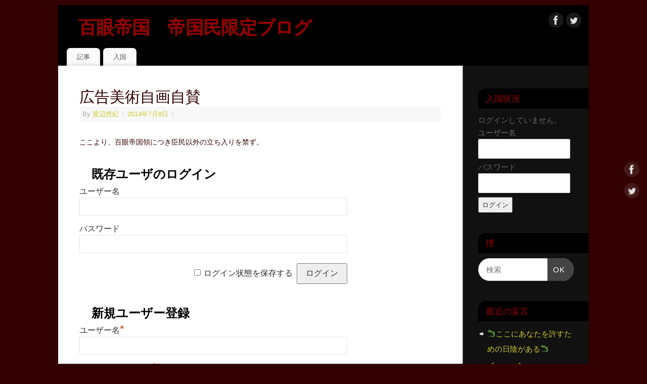

--- FILE ---
content_type: text/html; charset=UTF-8
request_url: http://www.kaitenhyakume.com/imperial/archives/688
body_size: 9067
content:
<!DOCTYPE html>
<html lang="ja">
<head>
<meta http-equiv="Content-Type" content="text/html; charset=UTF-8" />
<meta name="viewport" content="width=device-width, user-scalable=no, initial-scale=1.0, minimum-scale=1.0, maximum-scale=1.0">
<link rel="profile" href="http://gmpg.org/xfn/11" />
<link rel="pingback" href="http://www.kaitenhyakume.com/imperial/xmlrpc.php" />
<title>広告美術自画自賛 &#8211; 百眼帝国　帝国民限定ブログ</title>
<link rel='dns-prefetch' href='//s.w.org' />
<link rel="alternate" type="application/rss+xml" title="百眼帝国　帝国民限定ブログ &raquo; フィード" href="http://www.kaitenhyakume.com/imperial/feed" />
<link rel="alternate" type="application/rss+xml" title="百眼帝国　帝国民限定ブログ &raquo; コメントフィード" href="http://www.kaitenhyakume.com/imperial/comments/feed" />
<link rel="alternate" type="application/rss+xml" title="百眼帝国　帝国民限定ブログ &raquo; 広告美術自画自賛 のコメントのフィード" href="http://www.kaitenhyakume.com/imperial/archives/688/feed" />
		<script type="text/javascript">
			window._wpemojiSettings = {"baseUrl":"https:\/\/s.w.org\/images\/core\/emoji\/11\/72x72\/","ext":".png","svgUrl":"https:\/\/s.w.org\/images\/core\/emoji\/11\/svg\/","svgExt":".svg","source":{"concatemoji":"http:\/\/www.kaitenhyakume.com\/imperial\/wp-includes\/js\/wp-emoji-release.min.js?ver=4.9.26"}};
			!function(e,a,t){var n,r,o,i=a.createElement("canvas"),p=i.getContext&&i.getContext("2d");function s(e,t){var a=String.fromCharCode;p.clearRect(0,0,i.width,i.height),p.fillText(a.apply(this,e),0,0);e=i.toDataURL();return p.clearRect(0,0,i.width,i.height),p.fillText(a.apply(this,t),0,0),e===i.toDataURL()}function c(e){var t=a.createElement("script");t.src=e,t.defer=t.type="text/javascript",a.getElementsByTagName("head")[0].appendChild(t)}for(o=Array("flag","emoji"),t.supports={everything:!0,everythingExceptFlag:!0},r=0;r<o.length;r++)t.supports[o[r]]=function(e){if(!p||!p.fillText)return!1;switch(p.textBaseline="top",p.font="600 32px Arial",e){case"flag":return s([55356,56826,55356,56819],[55356,56826,8203,55356,56819])?!1:!s([55356,57332,56128,56423,56128,56418,56128,56421,56128,56430,56128,56423,56128,56447],[55356,57332,8203,56128,56423,8203,56128,56418,8203,56128,56421,8203,56128,56430,8203,56128,56423,8203,56128,56447]);case"emoji":return!s([55358,56760,9792,65039],[55358,56760,8203,9792,65039])}return!1}(o[r]),t.supports.everything=t.supports.everything&&t.supports[o[r]],"flag"!==o[r]&&(t.supports.everythingExceptFlag=t.supports.everythingExceptFlag&&t.supports[o[r]]);t.supports.everythingExceptFlag=t.supports.everythingExceptFlag&&!t.supports.flag,t.DOMReady=!1,t.readyCallback=function(){t.DOMReady=!0},t.supports.everything||(n=function(){t.readyCallback()},a.addEventListener?(a.addEventListener("DOMContentLoaded",n,!1),e.addEventListener("load",n,!1)):(e.attachEvent("onload",n),a.attachEvent("onreadystatechange",function(){"complete"===a.readyState&&t.readyCallback()})),(n=t.source||{}).concatemoji?c(n.concatemoji):n.wpemoji&&n.twemoji&&(c(n.twemoji),c(n.wpemoji)))}(window,document,window._wpemojiSettings);
		</script>
		<style type="text/css">
img.wp-smiley,
img.emoji {
	display: inline !important;
	border: none !important;
	box-shadow: none !important;
	height: 1em !important;
	width: 1em !important;
	margin: 0 .07em !important;
	vertical-align: -0.1em !important;
	background: none !important;
	padding: 0 !important;
}
</style>
<link rel='stylesheet' id='contact-form-7-css'  href='http://www.kaitenhyakume.com/imperial/wp-content/plugins/contact-form-7/includes/css/styles.css?ver=5.0.2' type='text/css' media='all' />
<link rel='stylesheet' id='mantra-style-css'  href='http://www.kaitenhyakume.com/imperial/wp-content/themes/mantra/style.css?ver=3.0.5' type='text/css' media='all' />
<style id='mantra-style-inline-css' type='text/css'>
 #wrapper { max-width: 1050px; } #content { width: 100%; max-width:800px; max-width: calc( 100% - 250px ); } #primary, #secondary { width:250px; } #primary .widget-title, #secondary .widget-title { margin-right: -2em; text-align: left; } html { font-size:14px; } #primary { background-color:#111111} #secondary { background-color:#111111} body, input, textarea {font-family:Helvetica, sans-serif; } #content h1.entry-title a, #content h2.entry-title a, #content h1.entry-title, #content h2.entry-title, #front-text1 h2, #front-text2 h2 {font-family:Garamond, Times New Roman, Times, serif; } .widget-area {font-family:Helvetica, sans-serif; } .entry-content h1, .entry-content h2, .entry-content h3, .entry-content h4, .entry-content h5, .entry-content h6 {font-family:Garamond, Times New Roman, Times, serif; } .nocomments, .nocomments2 {display:none;} #header-container > div { margin-top:20px; } #header-container > div { margin-left:40px; } body { background-color:#330000 !important; } #header { background-color:#000000; } #footer { background-color:#330000; } #footer2 { background-color:#220000; } #site-title span a { color:#990000; } #site-description { color:#cccc33; } #content, #content p, #content ul, #content ol { color:#330000 ;} .widget-area a:link, .widget-area a:visited, a:link, a:visited ,#searchform #s:hover, #container #s:hover, #access a:hover, #wp-calendar tbody td a, #site-info a, #site-copyright a, #access li:hover > a, #access ul ul:hover > a { color:#cccc33; } a:hover, .entry-meta a:hover, .entry-utility a:hover, .widget-area a:hover { color:#990000; } #content .entry-title a, #content .entry-title, #content h1, #content h2, #content h3, #content h4, #content h5, #content h6 { color:#330000; } #content .entry-title a:hover { color:#000000; } .widget-title { background-color:#000000; } .widget-title { color:#990000; } #footer-widget-area .widget-title { color:#330000; } #footer-widget-area a { color:#990000; } #footer-widget-area a:hover { color:#888888; } #content .wp-caption { background-image:url(http://www.kaitenhyakume.com/imperial/wp-content/themes/mantra/resources/images/pins/mantra_dot.png); } .entry-meta span.bl_categ, .entry-meta2 span.bl_categ { display:none; } #content p:not(:last-child), .entry-content ul, .entry-summary ul, .entry-content ol, .entry-summary ol { margin-bottom:1.5em;} .entry-meta .entry-time { display:none; } #branding { height:75px ;} 
/* Mantra Custom CSS */
</style>
<link rel='stylesheet' id='mantra-mobile-css'  href='http://www.kaitenhyakume.com/imperial/wp-content/themes/mantra/resources/css/style-mobile.css?ver=3.0.5' type='text/css' media='all' />
<link rel='stylesheet' id='fancybox-css'  href='http://www.kaitenhyakume.com/imperial/wp-content/plugins/easy-fancybox/fancybox/jquery.fancybox.min.css?ver=1.3.20' type='text/css' media='screen' />
<style id='fancybox-inline-css' type='text/css'>
#fancybox-outer{background:#fff}#fancybox-content{background:#fff;border-color:#fff;color:inherit;}
</style>
<link rel='stylesheet' id='wp-members-css'  href='http://www.kaitenhyakume.com/imperial/wp-content/plugins/wp-members/css/generic-no-float.css?ver=3.1.9.3' type='text/css' media='all' />
<script type='text/javascript' src='http://www.kaitenhyakume.com/imperial/wp-includes/js/jquery/jquery.js?ver=1.12.4'></script>
<script type='text/javascript' src='http://www.kaitenhyakume.com/imperial/wp-includes/js/jquery/jquery-migrate.min.js?ver=1.4.1'></script>
<script type='text/javascript'>
/* <![CDATA[ */
var mantra_options = {"responsive":"1","image_class":"imageNone","equalize_sidebars":"1"};
/* ]]> */
</script>
<script type='text/javascript' src='http://www.kaitenhyakume.com/imperial/wp-content/themes/mantra/resources/js/frontend.js?ver=3.0.5'></script>
<link rel='https://api.w.org/' href='http://www.kaitenhyakume.com/imperial/wp-json/' />
<link rel="EditURI" type="application/rsd+xml" title="RSD" href="http://www.kaitenhyakume.com/imperial/xmlrpc.php?rsd" />
<link rel="wlwmanifest" type="application/wlwmanifest+xml" href="http://www.kaitenhyakume.com/imperial/wp-includes/wlwmanifest.xml" /> 
<link rel='prev' title='ちろりあん' href='http://www.kaitenhyakume.com/imperial/archives/684' />
<link rel='next' title='エリクサー' href='http://www.kaitenhyakume.com/imperial/archives/692' />
<meta name="generator" content="WordPress 4.9.26" />
<link rel="canonical" href="http://www.kaitenhyakume.com/imperial/archives/688" />
<link rel='shortlink' href='http://www.kaitenhyakume.com/imperial/?p=688' />
<link rel="alternate" type="application/json+oembed" href="http://www.kaitenhyakume.com/imperial/wp-json/oembed/1.0/embed?url=http%3A%2F%2Fwww.kaitenhyakume.com%2Fimperial%2Farchives%2F688" />
<link rel="alternate" type="text/xml+oembed" href="http://www.kaitenhyakume.com/imperial/wp-json/oembed/1.0/embed?url=http%3A%2F%2Fwww.kaitenhyakume.com%2Fimperial%2Farchives%2F688&#038;format=xml" />
<link rel="alternate" media="handheld" type="text/html" href="http://www.kaitenhyakume.com/imperial/archives/688" />
<style data-context="foundation-flickity-css">/*! Flickity v2.0.2
http://flickity.metafizzy.co
---------------------------------------------- */.flickity-enabled{position:relative}.flickity-enabled:focus{outline:0}.flickity-viewport{overflow:hidden;position:relative;height:100%}.flickity-slider{position:absolute;width:100%;height:100%}.flickity-enabled.is-draggable{-webkit-tap-highlight-color:transparent;tap-highlight-color:transparent;-webkit-user-select:none;-moz-user-select:none;-ms-user-select:none;user-select:none}.flickity-enabled.is-draggable .flickity-viewport{cursor:move;cursor:-webkit-grab;cursor:grab}.flickity-enabled.is-draggable .flickity-viewport.is-pointer-down{cursor:-webkit-grabbing;cursor:grabbing}.flickity-prev-next-button{position:absolute;top:50%;width:44px;height:44px;border:none;border-radius:50%;background:#fff;background:hsla(0,0%,100%,.75);cursor:pointer;-webkit-transform:translateY(-50%);transform:translateY(-50%)}.flickity-prev-next-button:hover{background:#fff}.flickity-prev-next-button:focus{outline:0;box-shadow:0 0 0 5px #09F}.flickity-prev-next-button:active{opacity:.6}.flickity-prev-next-button.previous{left:10px}.flickity-prev-next-button.next{right:10px}.flickity-rtl .flickity-prev-next-button.previous{left:auto;right:10px}.flickity-rtl .flickity-prev-next-button.next{right:auto;left:10px}.flickity-prev-next-button:disabled{opacity:.3;cursor:auto}.flickity-prev-next-button svg{position:absolute;left:20%;top:20%;width:60%;height:60%}.flickity-prev-next-button .arrow{fill:#333}.flickity-page-dots{position:absolute;width:100%;bottom:-25px;padding:0;margin:0;list-style:none;text-align:center;line-height:1}.flickity-rtl .flickity-page-dots{direction:rtl}.flickity-page-dots .dot{display:inline-block;width:10px;height:10px;margin:0 8px;background:#333;border-radius:50%;opacity:.25;cursor:pointer}.flickity-page-dots .dot.is-selected{opacity:1}</style><style data-context="foundation-slideout-css">.slideout-menu{position:fixed;left:0;top:0;bottom:0;right:auto;z-index:0;width:256px;overflow-y:auto;-webkit-overflow-scrolling:touch;display:none}.slideout-menu.pushit-right{left:auto;right:0}.slideout-panel{position:relative;z-index:1;will-change:transform}.slideout-open,.slideout-open .slideout-panel,.slideout-open body{overflow:hidden}.slideout-open .slideout-menu{display:block}.pushit{display:none}</style><!--[if lte IE 8]> <style type="text/css" media="screen"> #access ul li, .edit-link a , #footer-widget-area .widget-title, .entry-meta,.entry-meta .comments-link, .short-button-light, .short-button-dark ,.short-button-color ,blockquote { position:relative; behavior: url(http://www.kaitenhyakume.com/imperial/wp-content/themes/mantra/resources/js/PIE/PIE.php); } #access ul ul { -pie-box-shadow:0px 5px 5px #999; } #access ul li.current_page_item, #access ul li.current-menu-item , #access ul li ,#access ul ul ,#access ul ul li, .commentlist li.comment ,.commentlist .avatar, .nivo-caption, .theme-default .nivoSlider { behavior: url(http://www.kaitenhyakume.com/imperial/wp-content/themes/mantra/resources/js/PIE/PIE.php); } </style> <![endif]--><style>.ios7.web-app-mode.has-fixed header{ background-color: rgba(45,53,63,.88);}</style><!--[if lt IE 9]> 
	<script>
	document.createElement('header');
	document.createElement('nav');
	document.createElement('section');
	document.createElement('article');
	document.createElement('aside');
	document.createElement('footer');
	document.createElement('hgroup');
	</script>
	<![endif]--> </head>
<body class="post-template-default single single-post postid-688 single-format-standard">

    <div id="toTop"><i class="crycon-back2top"></i> </div>
	
<div id="wrapper" class="hfeed">


<header id="header">

		<div id="masthead">

			<div id="branding" role="banner" >

					
	<div id="header-container">
	
				<div>
				<div id="site-title">
					<span> <a href="http://www.kaitenhyakume.com/imperial/" title="百眼帝国　帝国民限定ブログ" rel="home">百眼帝国　帝国民限定ブログ</a> </span>
				</div>
				<div id="site-description" ></div>
			</div> 	<div class="socials" id="sheader"> 
	
			<a target="_blank" rel="nofollow" href="https://www.facebook.com/pages/廻天百眼/116255605209085" class="socialicons social-Facebook" title="Facebook">
				<img alt="Facebook" src="http://www.kaitenhyakume.com/imperial/wp-content/themes/mantra/resources/images/socials/Facebook.png" />
			</a>
            
			<a target="_blank" rel="nofollow" href="https://twitter.com/kaitenhyakume" class="socialicons social-Twitter" title="Twitter">
				<img alt="Twitter" src="http://www.kaitenhyakume.com/imperial/wp-content/themes/mantra/resources/images/socials/Twitter.png" />
			</a>
            	</div>
		</div> <!-- #header-container -->
					<div style="clear:both;"></div>

			</div><!-- #branding -->

            <a id="nav-toggle"><span>&nbsp; Menu</span></a>
			<nav id="access" class="jssafe" role="navigation">

					<div class="skip-link screen-reader-text"><a href="#content" title="コンテンツへスキップ">コンテンツへスキップ</a></div>
	<div class="menu"><ul id="prime_nav" class="menu"><li id="menu-item-107" class="menu-item menu-item-type-custom menu-item-object-custom menu-item-home menu-item-107"><a href="http://www.kaitenhyakume.com/imperial/">記事</a></li>
<li id="menu-item-108" class="menu-item menu-item-type-post_type menu-item-object-page menu-item-108"><a href="http://www.kaitenhyakume.com/imperial/login-2">入国</a></li>
</ul></div>
			</nav><!-- #access -->

		</div><!-- #masthead -->

	<div style="clear:both;"> </div>

</header><!-- #header -->
<div id="main" class="main">
	<div  id="forbottom" >
			<div class="socials" id="smenur"> 
	
			<a target="_blank" rel="nofollow" href="https://www.facebook.com/pages/廻天百眼/116255605209085" class="socialicons social-Facebook" title="Facebook">
				<img alt="Facebook" src="http://www.kaitenhyakume.com/imperial/wp-content/themes/mantra/resources/images/socials/Facebook.png" />
			</a>
            
			<a target="_blank" rel="nofollow" href="https://twitter.com/kaitenhyakume" class="socialicons social-Twitter" title="Twitter">
				<img alt="Twitter" src="http://www.kaitenhyakume.com/imperial/wp-content/themes/mantra/resources/images/socials/Twitter.png" />
			</a>
            	</div>
	
		<div style="clear:both;"> </div>

		
		<section id="container">
			<div id="content" role="main">

			

				<div id="nav-above" class="navigation">
					<div class="nav-previous"><a href="http://www.kaitenhyakume.com/imperial/archives/684" rel="prev"><span class="meta-nav">&laquo;</span> ちろりあん</a></div>
					<div class="nav-next"><a href="http://www.kaitenhyakume.com/imperial/archives/692" rel="next">エリクサー <span class="meta-nav">&raquo;</span></a></div>
				</div><!-- #nav-above -->

				<article id="post-688" class="post-688 post type-post status-publish format-standard has-post-thumbnail hentry category-2">
					<h1 class="entry-title">広告美術自画自賛</h1>
										<div class="entry-meta">
						 <span class="author vcard" > By  <a class="url fn n" rel="author" href="http://www.kaitenhyakume.com/imperial/archives/author/yu-ki" title="View all posts by 渡辺悠紀">渡辺悠紀</a> <span class="bl_sep">|</span></span>  <time class="onDate date published" datetime="2014-07-08T01:11:32+00:00"> <a href="http://www.kaitenhyakume.com/imperial/archives/688" title="1:11 AM" rel="bookmark"><span class="entry-date">2014年7月8日</span> <span class="entry-time"> - 1:11 AM</span></a> </time><span class="bl_sep">|</span><time class="updated"  datetime="2014-07-08T01:11:32+00:00">2014年7月8日</time> <span class="bl_categ"> <a href="http://www.kaitenhyakume.com/imperial/archives/category/%e8%87%aa%e7%94%b1" rel="tag">自由</a> </span>  					</div><!-- .entry-meta -->

					<div class="entry-content">
						<div id="wpmem_restricted_msg"><p>ここより、百眼帝国領につき臣民以外の立ち入りを禁ず。</p></div><div id="wpmem_login"><a name="login"></a><form action="http://www.kaitenhyakume.com/imperial/archives/688" method="POST" id="" class="form"><fieldset><legend>既存ユーザのログイン</legend><label for="log">ユーザー名</label><div class="div_text"><input name="log" type="text" id="log" value="" class="username" /></div><label for="pwd">パスワード</label><div class="div_text"><input name="pwd" type="password" id="pwd" class="password" /></div><input name="redirect_to" type="hidden" value="http://www.kaitenhyakume.com/imperial/archives/688" /><input name="a" type="hidden" value="login" /><div class="button_div"><input name="rememberme" type="checkbox" id="rememberme" value="forever" />&nbsp;<label for="rememberme">ログイン状態を保存する</label>&nbsp;&nbsp;<input type="submit" name="Submit" value="ログイン" class="buttons" /></div></fieldset></form></div><div id="wpmem_reg"><a name="register"></a><form name="form" method="post" action="http://www.kaitenhyakume.com/imperial/archives/688" id="" class="form"><fieldset><legend>新規ユーザー登録</legend><label for="user_login" class="text">ユーザー名<span class="req">*</span></label><div class="div_text"><input name="user_login" type="text" id="user_login" value="" class="textbox" required  /></div><label for="phone1" class="text">百眼帝国　国民番号<span class="req">*</span></label><div class="div_text"><input name="phone1" type="text" id="phone1" value="" class="textbox" required  /></div><label for="user_email" class="text">メール<span class="req">*</span></label><div class="div_text"><input name="user_email" type="text" id="user_email" value="" class="textbox" required  /></div><div class="clear"></div><div align="right" class="captcha"><script src="https://www.google.com/recaptcha/api.js" async defer></script><div class="g-recaptcha" data-sitekey="6LeyVfASAAAAAGzjfcV7ioAuVHbiYuSY6bJ_eeIS"></div></div><input name="a" type="hidden" value="register" /><input name="wpmem_reg_page" type="hidden" value="http://www.kaitenhyakume.com/imperial/archives/688" /><div class="button_div"><input name="submit" type="submit" value="登録" class="buttons" /></div><div class="req-text"><span class="req">*</span>必須項目</div></fieldset></form></div>											</div><!-- .entry-content -->

					<div class="entry-utility">
						<span class="bl_bookmark">ブックマーク <a href="http://www.kaitenhyakume.com/imperial/archives/688" title="パーマリンク 広告美術自画自賛" rel="bookmark">へのパーマリンク</a>. </span>											</div><!-- .entry-utility -->
				</article><!-- #post-## -->


				<div id="nav-below" class="navigation">
					<div class="nav-previous"><a href="http://www.kaitenhyakume.com/imperial/archives/684" rel="prev"><span class="meta-nav">&laquo;</span> ちろりあん</a></div>
					<div class="nav-next"><a href="http://www.kaitenhyakume.com/imperial/archives/692" rel="next">エリクサー <span class="meta-nav">&raquo;</span></a></div>
				</div><!-- #nav-below -->

				
			<div id="comments">


	<p class="nocomments">コメントは停止中です。</p>
	

</div><!-- #comments -->


						</div><!-- #content -->
			<div id="primary" class="widget-area" role="complementary">

		
		
			<ul class="xoxo">
				<li id="widget_wpmemwidget-2" class="widget-container wp-members"><div id="wp-members"><h3 class="widget-title">入国状況</h3>ログインしていません。<br /><form name="form" method="post" action="http://www.kaitenhyakume.com/imperial/archives/688"><fieldset><label for="username">ユーザー名</label><div class="div_texbox"><input type="text" name="log" class="username" id="username" /></div><label for="password">パスワード</label><div class="div_texbox"><input type="password" name="pwd" class="password" id="password" /></div><input type="hidden" name="rememberme" value="forever" /><input type="hidden" name="redirect_to" value="http://www.kaitenhyakume.com/imperial/archives/688" /><input type="hidden" name="a" value="login" /><input type="hidden" name="slog" value="true" /><div class="button_div"><input type="submit" name="Submit" class="buttons" value="ログイン" /></div></fieldset></form></div></li><li id="search-2" class="widget-container widget_search"><h3 class="widget-title">捜</h3><form method="get" id="searchform" action="http://www.kaitenhyakume.com/imperial/">
	<label>
		<span class="screen-reader-text">Search for:</span>
		<input type="search" class="s" placeholder="検索" value="" name="s" />
	</label>
	<button type="submit" class="searchsubmit"><span class="screen-reader-text">検索</span>OK</button>
</form>
</li>		<li id="recent-posts-2" class="widget-container widget_recent_entries">		<h3 class="widget-title">最近の妄言</h3>		<ul>
											<li>
					<a href="http://www.kaitenhyakume.com/imperial/archives/3324">&#x1f98e;ここにあなたを許すための日陰がある&#x1f98e;</a>
									</li>
											<li>
					<a href="http://www.kaitenhyakume.com/imperial/archives/3333">【ォアア】</a>
									</li>
											<li>
					<a href="http://www.kaitenhyakume.com/imperial/archives/3319">&#x1f43a;うそのじょうずなつきかた&#x1f43a;</a>
									</li>
											<li>
					<a href="http://www.kaitenhyakume.com/imperial/archives/3296">がんばりねこだ</a>
									</li>
											<li>
					<a href="http://www.kaitenhyakume.com/imperial/archives/3284">【速報】物販開発部</a>
									</li>
					</ul>
		</li><li id="recent-comments-2" class="widget-container widget_recent_comments"><h3 class="widget-title">最近のつっこみ</h3><ul id="recentcomments"><li class="recentcomments"><a href="http://www.kaitenhyakume.com/imperial/archives/3196#comment-434">&#x1f680;強くなりたくば喰らえ&#x1f680;</a> に <span class="comment-author-link">ドドメ リナ</span> より</li><li class="recentcomments"><a href="http://www.kaitenhyakume.com/imperial/archives/3250#comment-433">鎌倉ひとり旅</a> に <span class="comment-author-link"><a href='http://hongbaoshiboy.hateblo.jp/' rel='external nofollow' class='url'>ゆきや</a></span> より</li><li class="recentcomments"><a href="http://www.kaitenhyakume.com/imperial/archives/3196#comment-432">&#x1f680;強くなりたくば喰らえ&#x1f680;</a> に <span class="comment-author-link"><a href='http://hongbaoshiboy.hateblo.jp/' rel='external nofollow' class='url'>ゆきや</a></span> より</li><li class="recentcomments"><a href="http://www.kaitenhyakume.com/imperial/archives/3183#comment-431">現し世の揺れ　『殺しの神戯』歌詞公開！</a> に <span class="comment-author-link"><a href='http://hongbaoshiboy.hateblo.jp/' rel='external nofollow' class='url'>ゆきや</a></span> より</li><li class="recentcomments"><a href="http://www.kaitenhyakume.com/imperial/archives/3176#comment-430">&#x1f47b;こわい話（をする気はない）&#x1f47b;</a> に <span class="comment-author-link">ドドメ リナ</span> より</li></ul></li><li id="calendar-2" class="widget-container widget_calendar"><h3 class="widget-title">暦</h3><div id="calendar_wrap" class="calendar_wrap"><table id="wp-calendar">
	<caption>2026年1月</caption>
	<thead>
	<tr>
		<th scope="col" title="月曜日">月</th>
		<th scope="col" title="火曜日">火</th>
		<th scope="col" title="水曜日">水</th>
		<th scope="col" title="木曜日">木</th>
		<th scope="col" title="金曜日">金</th>
		<th scope="col" title="土曜日">土</th>
		<th scope="col" title="日曜日">日</th>
	</tr>
	</thead>

	<tfoot>
	<tr>
		<td colspan="3" id="prev"><a href="http://www.kaitenhyakume.com/imperial/archives/date/2018/07">&laquo; 7月</a></td>
		<td class="pad">&nbsp;</td>
		<td colspan="3" id="next" class="pad">&nbsp;</td>
	</tr>
	</tfoot>

	<tbody>
	<tr>
		<td colspan="3" class="pad">&nbsp;</td><td>1</td><td>2</td><td>3</td><td>4</td>
	</tr>
	<tr>
		<td>5</td><td>6</td><td>7</td><td>8</td><td>9</td><td>10</td><td>11</td>
	</tr>
	<tr>
		<td>12</td><td>13</td><td>14</td><td>15</td><td>16</td><td>17</td><td>18</td>
	</tr>
	<tr>
		<td id="today">19</td><td>20</td><td>21</td><td>22</td><td>23</td><td>24</td><td>25</td>
	</tr>
	<tr>
		<td>26</td><td>27</td><td>28</td><td>29</td><td>30</td><td>31</td>
		<td class="pad" colspan="1">&nbsp;</td>
	</tr>
	</tbody>
	</table></div></li><li id="archives-2" class="widget-container widget_archive"><h3 class="widget-title">過去</h3>		<ul>
			<li><a href='http://www.kaitenhyakume.com/imperial/archives/date/2018/07'>2018年7月</a></li>
	<li><a href='http://www.kaitenhyakume.com/imperial/archives/date/2018/06'>2018年6月</a></li>
	<li><a href='http://www.kaitenhyakume.com/imperial/archives/date/2018/05'>2018年5月</a></li>
	<li><a href='http://www.kaitenhyakume.com/imperial/archives/date/2018/04'>2018年4月</a></li>
	<li><a href='http://www.kaitenhyakume.com/imperial/archives/date/2018/03'>2018年3月</a></li>
	<li><a href='http://www.kaitenhyakume.com/imperial/archives/date/2018/02'>2018年2月</a></li>
	<li><a href='http://www.kaitenhyakume.com/imperial/archives/date/2018/01'>2018年1月</a></li>
	<li><a href='http://www.kaitenhyakume.com/imperial/archives/date/2017/09'>2017年9月</a></li>
	<li><a href='http://www.kaitenhyakume.com/imperial/archives/date/2017/08'>2017年8月</a></li>
	<li><a href='http://www.kaitenhyakume.com/imperial/archives/date/2017/07'>2017年7月</a></li>
	<li><a href='http://www.kaitenhyakume.com/imperial/archives/date/2017/06'>2017年6月</a></li>
	<li><a href='http://www.kaitenhyakume.com/imperial/archives/date/2017/05'>2017年5月</a></li>
	<li><a href='http://www.kaitenhyakume.com/imperial/archives/date/2017/04'>2017年4月</a></li>
	<li><a href='http://www.kaitenhyakume.com/imperial/archives/date/2017/03'>2017年3月</a></li>
	<li><a href='http://www.kaitenhyakume.com/imperial/archives/date/2017/02'>2017年2月</a></li>
	<li><a href='http://www.kaitenhyakume.com/imperial/archives/date/2017/01'>2017年1月</a></li>
	<li><a href='http://www.kaitenhyakume.com/imperial/archives/date/2016/12'>2016年12月</a></li>
	<li><a href='http://www.kaitenhyakume.com/imperial/archives/date/2016/11'>2016年11月</a></li>
	<li><a href='http://www.kaitenhyakume.com/imperial/archives/date/2016/10'>2016年10月</a></li>
	<li><a href='http://www.kaitenhyakume.com/imperial/archives/date/2016/09'>2016年9月</a></li>
	<li><a href='http://www.kaitenhyakume.com/imperial/archives/date/2016/08'>2016年8月</a></li>
	<li><a href='http://www.kaitenhyakume.com/imperial/archives/date/2016/07'>2016年7月</a></li>
	<li><a href='http://www.kaitenhyakume.com/imperial/archives/date/2016/05'>2016年5月</a></li>
	<li><a href='http://www.kaitenhyakume.com/imperial/archives/date/2016/04'>2016年4月</a></li>
	<li><a href='http://www.kaitenhyakume.com/imperial/archives/date/2016/03'>2016年3月</a></li>
	<li><a href='http://www.kaitenhyakume.com/imperial/archives/date/2016/02'>2016年2月</a></li>
	<li><a href='http://www.kaitenhyakume.com/imperial/archives/date/2016/01'>2016年1月</a></li>
	<li><a href='http://www.kaitenhyakume.com/imperial/archives/date/2015/12'>2015年12月</a></li>
	<li><a href='http://www.kaitenhyakume.com/imperial/archives/date/2015/11'>2015年11月</a></li>
	<li><a href='http://www.kaitenhyakume.com/imperial/archives/date/2015/10'>2015年10月</a></li>
	<li><a href='http://www.kaitenhyakume.com/imperial/archives/date/2015/09'>2015年9月</a></li>
	<li><a href='http://www.kaitenhyakume.com/imperial/archives/date/2015/08'>2015年8月</a></li>
	<li><a href='http://www.kaitenhyakume.com/imperial/archives/date/2015/07'>2015年7月</a></li>
	<li><a href='http://www.kaitenhyakume.com/imperial/archives/date/2015/06'>2015年6月</a></li>
	<li><a href='http://www.kaitenhyakume.com/imperial/archives/date/2015/05'>2015年5月</a></li>
	<li><a href='http://www.kaitenhyakume.com/imperial/archives/date/2015/04'>2015年4月</a></li>
	<li><a href='http://www.kaitenhyakume.com/imperial/archives/date/2015/03'>2015年3月</a></li>
	<li><a href='http://www.kaitenhyakume.com/imperial/archives/date/2015/02'>2015年2月</a></li>
	<li><a href='http://www.kaitenhyakume.com/imperial/archives/date/2015/01'>2015年1月</a></li>
	<li><a href='http://www.kaitenhyakume.com/imperial/archives/date/2014/12'>2014年12月</a></li>
	<li><a href='http://www.kaitenhyakume.com/imperial/archives/date/2014/11'>2014年11月</a></li>
	<li><a href='http://www.kaitenhyakume.com/imperial/archives/date/2014/10'>2014年10月</a></li>
	<li><a href='http://www.kaitenhyakume.com/imperial/archives/date/2014/09'>2014年9月</a></li>
	<li><a href='http://www.kaitenhyakume.com/imperial/archives/date/2014/08'>2014年8月</a></li>
	<li><a href='http://www.kaitenhyakume.com/imperial/archives/date/2014/07'>2014年7月</a></li>
	<li><a href='http://www.kaitenhyakume.com/imperial/archives/date/2014/06'>2014年6月</a></li>
	<li><a href='http://www.kaitenhyakume.com/imperial/archives/date/2014/05'>2014年5月</a></li>
	<li><a href='http://www.kaitenhyakume.com/imperial/archives/date/2014/04'>2014年4月</a></li>
	<li><a href='http://www.kaitenhyakume.com/imperial/archives/date/2014/03'>2014年3月</a></li>
		</ul>
		</li><li id="categories-2" class="widget-container widget_categories"><h3 class="widget-title">細分化</h3>		<ul>
	<li class="cat-item cat-item-7"><a href="http://www.kaitenhyakume.com/imperial/archives/category/%e3%81%8a%e7%95%b6%e7%95%aa%e7%99%bc%e8%a1%a8" >お當番發表</a>
</li>
	<li class="cat-item cat-item-5"><a href="http://www.kaitenhyakume.com/imperial/archives/category/%e3%82%aa%e3%83%8c%e3%83%8c%e3%83%a1" >オヌヌメ</a>
</li>
	<li class="cat-item cat-item-3"><a href="http://www.kaitenhyakume.com/imperial/archives/category/%e5%86%a9%e5%97%94" >冩嗔</a>
</li>
	<li class="cat-item cat-item-4"><a href="http://www.kaitenhyakume.com/imperial/archives/category/%e6%98%a0%e5%83%8f" >映像</a>
</li>
	<li class="cat-item cat-item-1"><a href="http://www.kaitenhyakume.com/imperial/archives/category/%e6%9c%aa%e5%88%86%e9%a1%9e" >未分類</a>
</li>
	<li class="cat-item cat-item-2"><a href="http://www.kaitenhyakume.com/imperial/archives/category/%e8%87%aa%e7%94%b1" >自由</a>
</li>
		</ul>
</li>			</ul>

			<ul class="xoxo">
							</ul>

			
		</div><!-- #primary .widget-area -->

			</section><!-- #container -->

	<div style="clear:both;"></div>

	</div> <!-- #forbottom -->
	</div><!-- #main -->


	<footer id="footer" role="contentinfo">
		<div id="colophon">
		
			
			
		</div><!-- #colophon -->

		<div id="footer2">
		
			<div style="text-align:center;clear:both;padding-top:4px;" >
	<a href="http://www.kaitenhyakume.com/imperial/" title="百眼帝国　帝国民限定ブログ" rel="home">
		百眼帝国　帝国民限定ブログ</a> | Powered by <a target="_blank" href="http://www.cryoutcreations.eu" title="Mantra Theme by Cryout Creations">Mantra</a> &amp; <a target="_blank" href="http://wordpress.org/"
		title="Semantic Personal Publishing Platform">  WordPress.	</a>
</div><!-- #site-info --> 	<div class="socials" id="sfooter"> 
	
			<a target="_blank" rel="nofollow" href="https://www.facebook.com/pages/廻天百眼/116255605209085" class="socialicons social-Facebook" title="Facebook">
				<img alt="Facebook" src="http://www.kaitenhyakume.com/imperial/wp-content/themes/mantra/resources/images/socials/Facebook.png" />
			</a>
            
			<a target="_blank" rel="nofollow" href="https://twitter.com/kaitenhyakume" class="socialicons social-Twitter" title="Twitter">
				<img alt="Twitter" src="http://www.kaitenhyakume.com/imperial/wp-content/themes/mantra/resources/images/socials/Twitter.png" />
			</a>
            	</div>
				
		</div><!-- #footer2 -->

	</footer><!-- #footer -->

</div><!-- #wrapper -->

<!-- Powered by WPtouch: 4.3.28 --><script type='text/javascript'>
/* <![CDATA[ */
var wpcf7 = {"apiSettings":{"root":"http:\/\/www.kaitenhyakume.com\/imperial\/wp-json\/contact-form-7\/v1","namespace":"contact-form-7\/v1"},"recaptcha":{"messages":{"empty":"\u3042\u306a\u305f\u304c\u30ed\u30dc\u30c3\u30c8\u3067\u306f\u306a\u3044\u3053\u3068\u3092\u8a3c\u660e\u3057\u3066\u304f\u3060\u3055\u3044\u3002"}}};
/* ]]> */
</script>
<script type='text/javascript' src='http://www.kaitenhyakume.com/imperial/wp-content/plugins/contact-form-7/includes/js/scripts.js?ver=5.0.2'></script>
<script type='text/javascript' src='http://www.kaitenhyakume.com/imperial/wp-includes/js/comment-reply.min.js?ver=4.9.26'></script>
<script type='text/javascript' src='http://www.kaitenhyakume.com/imperial/wp-content/plugins/easy-fancybox/fancybox/jquery.fancybox.min.js?ver=1.3.20'></script>
<script type='text/javascript'>
var fb_timeout, fb_opts={'overlayShow':true,'hideOnOverlayClick':true,'overlayColor':'#000','showCloseButton':false,'margin':20,'centerOnScroll':true,'enableEscapeButton':true,'autoScale':true,'speedIn':0,'speedOut':0,'scriptPriority':10 };
if(typeof easy_fancybox_handler==='undefined'){
var easy_fancybox_handler=function(){
jQuery('.nofancybox,a.pin-it-button,a[href*="pinterest.com/pin/create"]').addClass('nolightbox');
/* IMG */
var fb_IMG_select='a[href*=".jpg"]:not(.nolightbox,li.nolightbox>a),area[href*=".jpg"]:not(.nolightbox),a[href*=".jpeg"]:not(.nolightbox,li.nolightbox>a),area[href*=".jpeg"]:not(.nolightbox),a[href*=".png"]:not(.nolightbox,li.nolightbox>a),area[href*=".png"]:not(.nolightbox)';
jQuery(fb_IMG_select).addClass('fancybox image').attr('rel','gallery');
jQuery('a.fancybox,area.fancybox,li.fancybox a').each(function(){jQuery(this).fancybox(jQuery.extend({},fb_opts,{'transitionIn':'none','easingIn':'easeOutBack','transitionOut':'none','easingOut':'easeInBack','opacity':false,'hideOnContentClick':true,'titleShow':false,'titlePosition':'over','titleFromAlt':true,'showNavArrows':true,'enableKeyboardNav':true,'cyclic':false,'changeSpeed':0,'changeFade':0}))});};
jQuery('a.fancybox-close').on('click',function(e){e.preventDefault();jQuery.fancybox.close()});
};
var easy_fancybox_auto=function(){setTimeout(function(){jQuery('#fancybox-auto').trigger('click')},1000);};
jQuery(easy_fancybox_handler);jQuery(document).on('post-load',easy_fancybox_handler);
jQuery(easy_fancybox_auto);
</script>
<script type='text/javascript' src='http://www.kaitenhyakume.com/imperial/wp-includes/js/wp-embed.min.js?ver=4.9.26'></script>

</body>
</html>


--- FILE ---
content_type: text/html; charset=utf-8
request_url: https://www.google.com/recaptcha/api2/anchor?ar=1&k=6LeyVfASAAAAAGzjfcV7ioAuVHbiYuSY6bJ_eeIS&co=aHR0cDovL3d3dy5rYWl0ZW5oeWFrdW1lLmNvbTo4MA..&hl=en&v=PoyoqOPhxBO7pBk68S4YbpHZ&size=normal&anchor-ms=20000&execute-ms=30000&cb=h4gfvbvjcrc8
body_size: 49318
content:
<!DOCTYPE HTML><html dir="ltr" lang="en"><head><meta http-equiv="Content-Type" content="text/html; charset=UTF-8">
<meta http-equiv="X-UA-Compatible" content="IE=edge">
<title>reCAPTCHA</title>
<style type="text/css">
/* cyrillic-ext */
@font-face {
  font-family: 'Roboto';
  font-style: normal;
  font-weight: 400;
  font-stretch: 100%;
  src: url(//fonts.gstatic.com/s/roboto/v48/KFO7CnqEu92Fr1ME7kSn66aGLdTylUAMa3GUBHMdazTgWw.woff2) format('woff2');
  unicode-range: U+0460-052F, U+1C80-1C8A, U+20B4, U+2DE0-2DFF, U+A640-A69F, U+FE2E-FE2F;
}
/* cyrillic */
@font-face {
  font-family: 'Roboto';
  font-style: normal;
  font-weight: 400;
  font-stretch: 100%;
  src: url(//fonts.gstatic.com/s/roboto/v48/KFO7CnqEu92Fr1ME7kSn66aGLdTylUAMa3iUBHMdazTgWw.woff2) format('woff2');
  unicode-range: U+0301, U+0400-045F, U+0490-0491, U+04B0-04B1, U+2116;
}
/* greek-ext */
@font-face {
  font-family: 'Roboto';
  font-style: normal;
  font-weight: 400;
  font-stretch: 100%;
  src: url(//fonts.gstatic.com/s/roboto/v48/KFO7CnqEu92Fr1ME7kSn66aGLdTylUAMa3CUBHMdazTgWw.woff2) format('woff2');
  unicode-range: U+1F00-1FFF;
}
/* greek */
@font-face {
  font-family: 'Roboto';
  font-style: normal;
  font-weight: 400;
  font-stretch: 100%;
  src: url(//fonts.gstatic.com/s/roboto/v48/KFO7CnqEu92Fr1ME7kSn66aGLdTylUAMa3-UBHMdazTgWw.woff2) format('woff2');
  unicode-range: U+0370-0377, U+037A-037F, U+0384-038A, U+038C, U+038E-03A1, U+03A3-03FF;
}
/* math */
@font-face {
  font-family: 'Roboto';
  font-style: normal;
  font-weight: 400;
  font-stretch: 100%;
  src: url(//fonts.gstatic.com/s/roboto/v48/KFO7CnqEu92Fr1ME7kSn66aGLdTylUAMawCUBHMdazTgWw.woff2) format('woff2');
  unicode-range: U+0302-0303, U+0305, U+0307-0308, U+0310, U+0312, U+0315, U+031A, U+0326-0327, U+032C, U+032F-0330, U+0332-0333, U+0338, U+033A, U+0346, U+034D, U+0391-03A1, U+03A3-03A9, U+03B1-03C9, U+03D1, U+03D5-03D6, U+03F0-03F1, U+03F4-03F5, U+2016-2017, U+2034-2038, U+203C, U+2040, U+2043, U+2047, U+2050, U+2057, U+205F, U+2070-2071, U+2074-208E, U+2090-209C, U+20D0-20DC, U+20E1, U+20E5-20EF, U+2100-2112, U+2114-2115, U+2117-2121, U+2123-214F, U+2190, U+2192, U+2194-21AE, U+21B0-21E5, U+21F1-21F2, U+21F4-2211, U+2213-2214, U+2216-22FF, U+2308-230B, U+2310, U+2319, U+231C-2321, U+2336-237A, U+237C, U+2395, U+239B-23B7, U+23D0, U+23DC-23E1, U+2474-2475, U+25AF, U+25B3, U+25B7, U+25BD, U+25C1, U+25CA, U+25CC, U+25FB, U+266D-266F, U+27C0-27FF, U+2900-2AFF, U+2B0E-2B11, U+2B30-2B4C, U+2BFE, U+3030, U+FF5B, U+FF5D, U+1D400-1D7FF, U+1EE00-1EEFF;
}
/* symbols */
@font-face {
  font-family: 'Roboto';
  font-style: normal;
  font-weight: 400;
  font-stretch: 100%;
  src: url(//fonts.gstatic.com/s/roboto/v48/KFO7CnqEu92Fr1ME7kSn66aGLdTylUAMaxKUBHMdazTgWw.woff2) format('woff2');
  unicode-range: U+0001-000C, U+000E-001F, U+007F-009F, U+20DD-20E0, U+20E2-20E4, U+2150-218F, U+2190, U+2192, U+2194-2199, U+21AF, U+21E6-21F0, U+21F3, U+2218-2219, U+2299, U+22C4-22C6, U+2300-243F, U+2440-244A, U+2460-24FF, U+25A0-27BF, U+2800-28FF, U+2921-2922, U+2981, U+29BF, U+29EB, U+2B00-2BFF, U+4DC0-4DFF, U+FFF9-FFFB, U+10140-1018E, U+10190-1019C, U+101A0, U+101D0-101FD, U+102E0-102FB, U+10E60-10E7E, U+1D2C0-1D2D3, U+1D2E0-1D37F, U+1F000-1F0FF, U+1F100-1F1AD, U+1F1E6-1F1FF, U+1F30D-1F30F, U+1F315, U+1F31C, U+1F31E, U+1F320-1F32C, U+1F336, U+1F378, U+1F37D, U+1F382, U+1F393-1F39F, U+1F3A7-1F3A8, U+1F3AC-1F3AF, U+1F3C2, U+1F3C4-1F3C6, U+1F3CA-1F3CE, U+1F3D4-1F3E0, U+1F3ED, U+1F3F1-1F3F3, U+1F3F5-1F3F7, U+1F408, U+1F415, U+1F41F, U+1F426, U+1F43F, U+1F441-1F442, U+1F444, U+1F446-1F449, U+1F44C-1F44E, U+1F453, U+1F46A, U+1F47D, U+1F4A3, U+1F4B0, U+1F4B3, U+1F4B9, U+1F4BB, U+1F4BF, U+1F4C8-1F4CB, U+1F4D6, U+1F4DA, U+1F4DF, U+1F4E3-1F4E6, U+1F4EA-1F4ED, U+1F4F7, U+1F4F9-1F4FB, U+1F4FD-1F4FE, U+1F503, U+1F507-1F50B, U+1F50D, U+1F512-1F513, U+1F53E-1F54A, U+1F54F-1F5FA, U+1F610, U+1F650-1F67F, U+1F687, U+1F68D, U+1F691, U+1F694, U+1F698, U+1F6AD, U+1F6B2, U+1F6B9-1F6BA, U+1F6BC, U+1F6C6-1F6CF, U+1F6D3-1F6D7, U+1F6E0-1F6EA, U+1F6F0-1F6F3, U+1F6F7-1F6FC, U+1F700-1F7FF, U+1F800-1F80B, U+1F810-1F847, U+1F850-1F859, U+1F860-1F887, U+1F890-1F8AD, U+1F8B0-1F8BB, U+1F8C0-1F8C1, U+1F900-1F90B, U+1F93B, U+1F946, U+1F984, U+1F996, U+1F9E9, U+1FA00-1FA6F, U+1FA70-1FA7C, U+1FA80-1FA89, U+1FA8F-1FAC6, U+1FACE-1FADC, U+1FADF-1FAE9, U+1FAF0-1FAF8, U+1FB00-1FBFF;
}
/* vietnamese */
@font-face {
  font-family: 'Roboto';
  font-style: normal;
  font-weight: 400;
  font-stretch: 100%;
  src: url(//fonts.gstatic.com/s/roboto/v48/KFO7CnqEu92Fr1ME7kSn66aGLdTylUAMa3OUBHMdazTgWw.woff2) format('woff2');
  unicode-range: U+0102-0103, U+0110-0111, U+0128-0129, U+0168-0169, U+01A0-01A1, U+01AF-01B0, U+0300-0301, U+0303-0304, U+0308-0309, U+0323, U+0329, U+1EA0-1EF9, U+20AB;
}
/* latin-ext */
@font-face {
  font-family: 'Roboto';
  font-style: normal;
  font-weight: 400;
  font-stretch: 100%;
  src: url(//fonts.gstatic.com/s/roboto/v48/KFO7CnqEu92Fr1ME7kSn66aGLdTylUAMa3KUBHMdazTgWw.woff2) format('woff2');
  unicode-range: U+0100-02BA, U+02BD-02C5, U+02C7-02CC, U+02CE-02D7, U+02DD-02FF, U+0304, U+0308, U+0329, U+1D00-1DBF, U+1E00-1E9F, U+1EF2-1EFF, U+2020, U+20A0-20AB, U+20AD-20C0, U+2113, U+2C60-2C7F, U+A720-A7FF;
}
/* latin */
@font-face {
  font-family: 'Roboto';
  font-style: normal;
  font-weight: 400;
  font-stretch: 100%;
  src: url(//fonts.gstatic.com/s/roboto/v48/KFO7CnqEu92Fr1ME7kSn66aGLdTylUAMa3yUBHMdazQ.woff2) format('woff2');
  unicode-range: U+0000-00FF, U+0131, U+0152-0153, U+02BB-02BC, U+02C6, U+02DA, U+02DC, U+0304, U+0308, U+0329, U+2000-206F, U+20AC, U+2122, U+2191, U+2193, U+2212, U+2215, U+FEFF, U+FFFD;
}
/* cyrillic-ext */
@font-face {
  font-family: 'Roboto';
  font-style: normal;
  font-weight: 500;
  font-stretch: 100%;
  src: url(//fonts.gstatic.com/s/roboto/v48/KFO7CnqEu92Fr1ME7kSn66aGLdTylUAMa3GUBHMdazTgWw.woff2) format('woff2');
  unicode-range: U+0460-052F, U+1C80-1C8A, U+20B4, U+2DE0-2DFF, U+A640-A69F, U+FE2E-FE2F;
}
/* cyrillic */
@font-face {
  font-family: 'Roboto';
  font-style: normal;
  font-weight: 500;
  font-stretch: 100%;
  src: url(//fonts.gstatic.com/s/roboto/v48/KFO7CnqEu92Fr1ME7kSn66aGLdTylUAMa3iUBHMdazTgWw.woff2) format('woff2');
  unicode-range: U+0301, U+0400-045F, U+0490-0491, U+04B0-04B1, U+2116;
}
/* greek-ext */
@font-face {
  font-family: 'Roboto';
  font-style: normal;
  font-weight: 500;
  font-stretch: 100%;
  src: url(//fonts.gstatic.com/s/roboto/v48/KFO7CnqEu92Fr1ME7kSn66aGLdTylUAMa3CUBHMdazTgWw.woff2) format('woff2');
  unicode-range: U+1F00-1FFF;
}
/* greek */
@font-face {
  font-family: 'Roboto';
  font-style: normal;
  font-weight: 500;
  font-stretch: 100%;
  src: url(//fonts.gstatic.com/s/roboto/v48/KFO7CnqEu92Fr1ME7kSn66aGLdTylUAMa3-UBHMdazTgWw.woff2) format('woff2');
  unicode-range: U+0370-0377, U+037A-037F, U+0384-038A, U+038C, U+038E-03A1, U+03A3-03FF;
}
/* math */
@font-face {
  font-family: 'Roboto';
  font-style: normal;
  font-weight: 500;
  font-stretch: 100%;
  src: url(//fonts.gstatic.com/s/roboto/v48/KFO7CnqEu92Fr1ME7kSn66aGLdTylUAMawCUBHMdazTgWw.woff2) format('woff2');
  unicode-range: U+0302-0303, U+0305, U+0307-0308, U+0310, U+0312, U+0315, U+031A, U+0326-0327, U+032C, U+032F-0330, U+0332-0333, U+0338, U+033A, U+0346, U+034D, U+0391-03A1, U+03A3-03A9, U+03B1-03C9, U+03D1, U+03D5-03D6, U+03F0-03F1, U+03F4-03F5, U+2016-2017, U+2034-2038, U+203C, U+2040, U+2043, U+2047, U+2050, U+2057, U+205F, U+2070-2071, U+2074-208E, U+2090-209C, U+20D0-20DC, U+20E1, U+20E5-20EF, U+2100-2112, U+2114-2115, U+2117-2121, U+2123-214F, U+2190, U+2192, U+2194-21AE, U+21B0-21E5, U+21F1-21F2, U+21F4-2211, U+2213-2214, U+2216-22FF, U+2308-230B, U+2310, U+2319, U+231C-2321, U+2336-237A, U+237C, U+2395, U+239B-23B7, U+23D0, U+23DC-23E1, U+2474-2475, U+25AF, U+25B3, U+25B7, U+25BD, U+25C1, U+25CA, U+25CC, U+25FB, U+266D-266F, U+27C0-27FF, U+2900-2AFF, U+2B0E-2B11, U+2B30-2B4C, U+2BFE, U+3030, U+FF5B, U+FF5D, U+1D400-1D7FF, U+1EE00-1EEFF;
}
/* symbols */
@font-face {
  font-family: 'Roboto';
  font-style: normal;
  font-weight: 500;
  font-stretch: 100%;
  src: url(//fonts.gstatic.com/s/roboto/v48/KFO7CnqEu92Fr1ME7kSn66aGLdTylUAMaxKUBHMdazTgWw.woff2) format('woff2');
  unicode-range: U+0001-000C, U+000E-001F, U+007F-009F, U+20DD-20E0, U+20E2-20E4, U+2150-218F, U+2190, U+2192, U+2194-2199, U+21AF, U+21E6-21F0, U+21F3, U+2218-2219, U+2299, U+22C4-22C6, U+2300-243F, U+2440-244A, U+2460-24FF, U+25A0-27BF, U+2800-28FF, U+2921-2922, U+2981, U+29BF, U+29EB, U+2B00-2BFF, U+4DC0-4DFF, U+FFF9-FFFB, U+10140-1018E, U+10190-1019C, U+101A0, U+101D0-101FD, U+102E0-102FB, U+10E60-10E7E, U+1D2C0-1D2D3, U+1D2E0-1D37F, U+1F000-1F0FF, U+1F100-1F1AD, U+1F1E6-1F1FF, U+1F30D-1F30F, U+1F315, U+1F31C, U+1F31E, U+1F320-1F32C, U+1F336, U+1F378, U+1F37D, U+1F382, U+1F393-1F39F, U+1F3A7-1F3A8, U+1F3AC-1F3AF, U+1F3C2, U+1F3C4-1F3C6, U+1F3CA-1F3CE, U+1F3D4-1F3E0, U+1F3ED, U+1F3F1-1F3F3, U+1F3F5-1F3F7, U+1F408, U+1F415, U+1F41F, U+1F426, U+1F43F, U+1F441-1F442, U+1F444, U+1F446-1F449, U+1F44C-1F44E, U+1F453, U+1F46A, U+1F47D, U+1F4A3, U+1F4B0, U+1F4B3, U+1F4B9, U+1F4BB, U+1F4BF, U+1F4C8-1F4CB, U+1F4D6, U+1F4DA, U+1F4DF, U+1F4E3-1F4E6, U+1F4EA-1F4ED, U+1F4F7, U+1F4F9-1F4FB, U+1F4FD-1F4FE, U+1F503, U+1F507-1F50B, U+1F50D, U+1F512-1F513, U+1F53E-1F54A, U+1F54F-1F5FA, U+1F610, U+1F650-1F67F, U+1F687, U+1F68D, U+1F691, U+1F694, U+1F698, U+1F6AD, U+1F6B2, U+1F6B9-1F6BA, U+1F6BC, U+1F6C6-1F6CF, U+1F6D3-1F6D7, U+1F6E0-1F6EA, U+1F6F0-1F6F3, U+1F6F7-1F6FC, U+1F700-1F7FF, U+1F800-1F80B, U+1F810-1F847, U+1F850-1F859, U+1F860-1F887, U+1F890-1F8AD, U+1F8B0-1F8BB, U+1F8C0-1F8C1, U+1F900-1F90B, U+1F93B, U+1F946, U+1F984, U+1F996, U+1F9E9, U+1FA00-1FA6F, U+1FA70-1FA7C, U+1FA80-1FA89, U+1FA8F-1FAC6, U+1FACE-1FADC, U+1FADF-1FAE9, U+1FAF0-1FAF8, U+1FB00-1FBFF;
}
/* vietnamese */
@font-face {
  font-family: 'Roboto';
  font-style: normal;
  font-weight: 500;
  font-stretch: 100%;
  src: url(//fonts.gstatic.com/s/roboto/v48/KFO7CnqEu92Fr1ME7kSn66aGLdTylUAMa3OUBHMdazTgWw.woff2) format('woff2');
  unicode-range: U+0102-0103, U+0110-0111, U+0128-0129, U+0168-0169, U+01A0-01A1, U+01AF-01B0, U+0300-0301, U+0303-0304, U+0308-0309, U+0323, U+0329, U+1EA0-1EF9, U+20AB;
}
/* latin-ext */
@font-face {
  font-family: 'Roboto';
  font-style: normal;
  font-weight: 500;
  font-stretch: 100%;
  src: url(//fonts.gstatic.com/s/roboto/v48/KFO7CnqEu92Fr1ME7kSn66aGLdTylUAMa3KUBHMdazTgWw.woff2) format('woff2');
  unicode-range: U+0100-02BA, U+02BD-02C5, U+02C7-02CC, U+02CE-02D7, U+02DD-02FF, U+0304, U+0308, U+0329, U+1D00-1DBF, U+1E00-1E9F, U+1EF2-1EFF, U+2020, U+20A0-20AB, U+20AD-20C0, U+2113, U+2C60-2C7F, U+A720-A7FF;
}
/* latin */
@font-face {
  font-family: 'Roboto';
  font-style: normal;
  font-weight: 500;
  font-stretch: 100%;
  src: url(//fonts.gstatic.com/s/roboto/v48/KFO7CnqEu92Fr1ME7kSn66aGLdTylUAMa3yUBHMdazQ.woff2) format('woff2');
  unicode-range: U+0000-00FF, U+0131, U+0152-0153, U+02BB-02BC, U+02C6, U+02DA, U+02DC, U+0304, U+0308, U+0329, U+2000-206F, U+20AC, U+2122, U+2191, U+2193, U+2212, U+2215, U+FEFF, U+FFFD;
}
/* cyrillic-ext */
@font-face {
  font-family: 'Roboto';
  font-style: normal;
  font-weight: 900;
  font-stretch: 100%;
  src: url(//fonts.gstatic.com/s/roboto/v48/KFO7CnqEu92Fr1ME7kSn66aGLdTylUAMa3GUBHMdazTgWw.woff2) format('woff2');
  unicode-range: U+0460-052F, U+1C80-1C8A, U+20B4, U+2DE0-2DFF, U+A640-A69F, U+FE2E-FE2F;
}
/* cyrillic */
@font-face {
  font-family: 'Roboto';
  font-style: normal;
  font-weight: 900;
  font-stretch: 100%;
  src: url(//fonts.gstatic.com/s/roboto/v48/KFO7CnqEu92Fr1ME7kSn66aGLdTylUAMa3iUBHMdazTgWw.woff2) format('woff2');
  unicode-range: U+0301, U+0400-045F, U+0490-0491, U+04B0-04B1, U+2116;
}
/* greek-ext */
@font-face {
  font-family: 'Roboto';
  font-style: normal;
  font-weight: 900;
  font-stretch: 100%;
  src: url(//fonts.gstatic.com/s/roboto/v48/KFO7CnqEu92Fr1ME7kSn66aGLdTylUAMa3CUBHMdazTgWw.woff2) format('woff2');
  unicode-range: U+1F00-1FFF;
}
/* greek */
@font-face {
  font-family: 'Roboto';
  font-style: normal;
  font-weight: 900;
  font-stretch: 100%;
  src: url(//fonts.gstatic.com/s/roboto/v48/KFO7CnqEu92Fr1ME7kSn66aGLdTylUAMa3-UBHMdazTgWw.woff2) format('woff2');
  unicode-range: U+0370-0377, U+037A-037F, U+0384-038A, U+038C, U+038E-03A1, U+03A3-03FF;
}
/* math */
@font-face {
  font-family: 'Roboto';
  font-style: normal;
  font-weight: 900;
  font-stretch: 100%;
  src: url(//fonts.gstatic.com/s/roboto/v48/KFO7CnqEu92Fr1ME7kSn66aGLdTylUAMawCUBHMdazTgWw.woff2) format('woff2');
  unicode-range: U+0302-0303, U+0305, U+0307-0308, U+0310, U+0312, U+0315, U+031A, U+0326-0327, U+032C, U+032F-0330, U+0332-0333, U+0338, U+033A, U+0346, U+034D, U+0391-03A1, U+03A3-03A9, U+03B1-03C9, U+03D1, U+03D5-03D6, U+03F0-03F1, U+03F4-03F5, U+2016-2017, U+2034-2038, U+203C, U+2040, U+2043, U+2047, U+2050, U+2057, U+205F, U+2070-2071, U+2074-208E, U+2090-209C, U+20D0-20DC, U+20E1, U+20E5-20EF, U+2100-2112, U+2114-2115, U+2117-2121, U+2123-214F, U+2190, U+2192, U+2194-21AE, U+21B0-21E5, U+21F1-21F2, U+21F4-2211, U+2213-2214, U+2216-22FF, U+2308-230B, U+2310, U+2319, U+231C-2321, U+2336-237A, U+237C, U+2395, U+239B-23B7, U+23D0, U+23DC-23E1, U+2474-2475, U+25AF, U+25B3, U+25B7, U+25BD, U+25C1, U+25CA, U+25CC, U+25FB, U+266D-266F, U+27C0-27FF, U+2900-2AFF, U+2B0E-2B11, U+2B30-2B4C, U+2BFE, U+3030, U+FF5B, U+FF5D, U+1D400-1D7FF, U+1EE00-1EEFF;
}
/* symbols */
@font-face {
  font-family: 'Roboto';
  font-style: normal;
  font-weight: 900;
  font-stretch: 100%;
  src: url(//fonts.gstatic.com/s/roboto/v48/KFO7CnqEu92Fr1ME7kSn66aGLdTylUAMaxKUBHMdazTgWw.woff2) format('woff2');
  unicode-range: U+0001-000C, U+000E-001F, U+007F-009F, U+20DD-20E0, U+20E2-20E4, U+2150-218F, U+2190, U+2192, U+2194-2199, U+21AF, U+21E6-21F0, U+21F3, U+2218-2219, U+2299, U+22C4-22C6, U+2300-243F, U+2440-244A, U+2460-24FF, U+25A0-27BF, U+2800-28FF, U+2921-2922, U+2981, U+29BF, U+29EB, U+2B00-2BFF, U+4DC0-4DFF, U+FFF9-FFFB, U+10140-1018E, U+10190-1019C, U+101A0, U+101D0-101FD, U+102E0-102FB, U+10E60-10E7E, U+1D2C0-1D2D3, U+1D2E0-1D37F, U+1F000-1F0FF, U+1F100-1F1AD, U+1F1E6-1F1FF, U+1F30D-1F30F, U+1F315, U+1F31C, U+1F31E, U+1F320-1F32C, U+1F336, U+1F378, U+1F37D, U+1F382, U+1F393-1F39F, U+1F3A7-1F3A8, U+1F3AC-1F3AF, U+1F3C2, U+1F3C4-1F3C6, U+1F3CA-1F3CE, U+1F3D4-1F3E0, U+1F3ED, U+1F3F1-1F3F3, U+1F3F5-1F3F7, U+1F408, U+1F415, U+1F41F, U+1F426, U+1F43F, U+1F441-1F442, U+1F444, U+1F446-1F449, U+1F44C-1F44E, U+1F453, U+1F46A, U+1F47D, U+1F4A3, U+1F4B0, U+1F4B3, U+1F4B9, U+1F4BB, U+1F4BF, U+1F4C8-1F4CB, U+1F4D6, U+1F4DA, U+1F4DF, U+1F4E3-1F4E6, U+1F4EA-1F4ED, U+1F4F7, U+1F4F9-1F4FB, U+1F4FD-1F4FE, U+1F503, U+1F507-1F50B, U+1F50D, U+1F512-1F513, U+1F53E-1F54A, U+1F54F-1F5FA, U+1F610, U+1F650-1F67F, U+1F687, U+1F68D, U+1F691, U+1F694, U+1F698, U+1F6AD, U+1F6B2, U+1F6B9-1F6BA, U+1F6BC, U+1F6C6-1F6CF, U+1F6D3-1F6D7, U+1F6E0-1F6EA, U+1F6F0-1F6F3, U+1F6F7-1F6FC, U+1F700-1F7FF, U+1F800-1F80B, U+1F810-1F847, U+1F850-1F859, U+1F860-1F887, U+1F890-1F8AD, U+1F8B0-1F8BB, U+1F8C0-1F8C1, U+1F900-1F90B, U+1F93B, U+1F946, U+1F984, U+1F996, U+1F9E9, U+1FA00-1FA6F, U+1FA70-1FA7C, U+1FA80-1FA89, U+1FA8F-1FAC6, U+1FACE-1FADC, U+1FADF-1FAE9, U+1FAF0-1FAF8, U+1FB00-1FBFF;
}
/* vietnamese */
@font-face {
  font-family: 'Roboto';
  font-style: normal;
  font-weight: 900;
  font-stretch: 100%;
  src: url(//fonts.gstatic.com/s/roboto/v48/KFO7CnqEu92Fr1ME7kSn66aGLdTylUAMa3OUBHMdazTgWw.woff2) format('woff2');
  unicode-range: U+0102-0103, U+0110-0111, U+0128-0129, U+0168-0169, U+01A0-01A1, U+01AF-01B0, U+0300-0301, U+0303-0304, U+0308-0309, U+0323, U+0329, U+1EA0-1EF9, U+20AB;
}
/* latin-ext */
@font-face {
  font-family: 'Roboto';
  font-style: normal;
  font-weight: 900;
  font-stretch: 100%;
  src: url(//fonts.gstatic.com/s/roboto/v48/KFO7CnqEu92Fr1ME7kSn66aGLdTylUAMa3KUBHMdazTgWw.woff2) format('woff2');
  unicode-range: U+0100-02BA, U+02BD-02C5, U+02C7-02CC, U+02CE-02D7, U+02DD-02FF, U+0304, U+0308, U+0329, U+1D00-1DBF, U+1E00-1E9F, U+1EF2-1EFF, U+2020, U+20A0-20AB, U+20AD-20C0, U+2113, U+2C60-2C7F, U+A720-A7FF;
}
/* latin */
@font-face {
  font-family: 'Roboto';
  font-style: normal;
  font-weight: 900;
  font-stretch: 100%;
  src: url(//fonts.gstatic.com/s/roboto/v48/KFO7CnqEu92Fr1ME7kSn66aGLdTylUAMa3yUBHMdazQ.woff2) format('woff2');
  unicode-range: U+0000-00FF, U+0131, U+0152-0153, U+02BB-02BC, U+02C6, U+02DA, U+02DC, U+0304, U+0308, U+0329, U+2000-206F, U+20AC, U+2122, U+2191, U+2193, U+2212, U+2215, U+FEFF, U+FFFD;
}

</style>
<link rel="stylesheet" type="text/css" href="https://www.gstatic.com/recaptcha/releases/PoyoqOPhxBO7pBk68S4YbpHZ/styles__ltr.css">
<script nonce="SeKWAjrrZXRlYiMwjNjMww" type="text/javascript">window['__recaptcha_api'] = 'https://www.google.com/recaptcha/api2/';</script>
<script type="text/javascript" src="https://www.gstatic.com/recaptcha/releases/PoyoqOPhxBO7pBk68S4YbpHZ/recaptcha__en.js" nonce="SeKWAjrrZXRlYiMwjNjMww">
      
    </script></head>
<body><div id="rc-anchor-alert" class="rc-anchor-alert"></div>
<input type="hidden" id="recaptcha-token" value="[base64]">
<script type="text/javascript" nonce="SeKWAjrrZXRlYiMwjNjMww">
      recaptcha.anchor.Main.init("[\x22ainput\x22,[\x22bgdata\x22,\x22\x22,\[base64]/[base64]/[base64]/[base64]/cjw8ejpyPj4+eil9Y2F0Y2gobCl7dGhyb3cgbDt9fSxIPWZ1bmN0aW9uKHcsdCx6KXtpZih3PT0xOTR8fHc9PTIwOCl0LnZbd10/dC52W3ddLmNvbmNhdCh6KTp0LnZbd109b2Yoeix0KTtlbHNle2lmKHQuYkImJnchPTMxNylyZXR1cm47dz09NjZ8fHc9PTEyMnx8dz09NDcwfHx3PT00NHx8dz09NDE2fHx3PT0zOTd8fHc9PTQyMXx8dz09Njh8fHc9PTcwfHx3PT0xODQ/[base64]/[base64]/[base64]/bmV3IGRbVl0oSlswXSk6cD09Mj9uZXcgZFtWXShKWzBdLEpbMV0pOnA9PTM/bmV3IGRbVl0oSlswXSxKWzFdLEpbMl0pOnA9PTQ/[base64]/[base64]/[base64]/[base64]\x22,\[base64]\x22,\[base64]/[base64]/DnWRvw4jCv8KceWVFwpjCosKow5Fpw6l9w7RPasOnwqzCjizDmlfCmUVdw6TDnVrDl8Ktwrw+wrk/TsKWwq7CnMOlwrFzw4k/[base64]/YyQ4amLDjSzClMKyIgfCrAQQB8KrJUzDgcOdJVDDq8OJQcOlEBguw43DsMOidQjCgMOqf37DrVs1wqJLwrpjwqMUwp4jwpole3zDsknDuMODCw0IMDnCkMKowrk5NUPCvcODUB3CuT3DscKOI8KdGcK0CMO8w5NUwqvDtmbCkhzDvTI/[base64]/Co8Oqw7vDkRXCicOoUQt3CSnDr8KiwooKw7QJwprDtmlyYMO9OMKwUlrCjVwxwo7DvcOewr0pwpJsQsOlw6haw4UAwpczXsKxw6DDjcKPKsOxJ0PCjhpKwrvCsC7DtcKew5AfQcKfw4TCtCcMNkbDhStgPGDDujtNw5/[base64]/DhSlsCAzDmykdwpVQPsOVd3dpRE7DpFNFw6NtwqjDijDDmmY0wqd0FkXCimLCkMOQwrhyen/DgcKGwpjCt8OXw6YCb8OKSAfCh8O7MThLw4ULXTVkbsOBD8KyGiPDnBgScEHCn19tw412FWrDgsONK8Oawq7DjW3CvMK0w6jCisKHDS0dwobCsMKFwohYwpRYKMKWJsOCTMOhw6pfwrvDrhLCtsOoQTHCtmrClMKfZgDDv8OuRsOxwo/CkcOuwqsNwqZbYXbDssOiOnxKwpPClBPCt17DjHUIKDdNwpfDuVIwD2bDi0TDqMOPai9ew696VyAnc8KZf8K9OgjCqUTClcOtw7wHw5tRWU4twrovw6LCpyHCgm8HQMOrHGcjwrUXe8KLHsK/w7TCkBNiwrJpw6HCrVfCj2jDpcK/EgbDi3rCnHcSw7owWC/DlsONwq4sGMOow4zDlXPClEPCuQdtc8OTdMOFVcOzHDwHHGNEwq0Rw4/[base64]/[base64]/CmH9Ywq5ZYnHDsAbCtsKow6HCsUvCrBDDpyFUdcOlwpTCusOZw5nChSQqw4LDoMOObgnDkcOlwqzCgsOUWDIlwq3CiAAgElEHw77Dm8OUwq7CkB9SIFTDuxnDo8KxKsKvP0JTw4PDrcKHCMKww5FFw6VmwrfCrW3CqG03IB/CmsKuY8K8w7gSwo3DqFjDu2kUwojCjFHCuMOYCFg2PiJocUrDr256wrzDp3fDqsO6w47DtD/[base64]/DhMKcfzrCu0wcw5gvw68aIFMAPWbCvMKkf3jCgMKaR8KqY8KlwqlWf8OeUUU+w6rDrmrDmw0Ow6ZNTS1gw45FwrjDjFDChjEZBmV9w6PDucKnwqsmwpUWLMK/wrEDwq/ClsO0w5vDgQzCmMOow5nCuB0UPmLDr8Ocw4AeasOfw68ew6bCvyF2w5N/dXZKMMO+wpVbwrjCuMKYw6R/ccKTIcOod8KvYURCw4w6w6zCk8ObwqvCi2vCjHlMa0sdw4LDiz8Uw5hUDMK2wo9+SsO2NBlDVnMqSsK1wp3CiSQNIcKtwolhasOfHsOOwpLDsCYJwo7CvcOGwpZYw5MZecOowpjChgbCocKfwpTDsMOUZ8KCSHPDhAnDnC7DhcKZwrzCpsO+w4B7woQzw7zDlR/CkcOYwpPCrV3DjMKiDUAdwoU3w5xrB8KdwplMTMK6w4zClDHDmkTCkC8Bw7I3wonDswfCiMKqLsOZw7TCjsKqw7hMLxHDjBF/wqxWwpZ2wqhBw4hSesKJMxnCucOSw7zCvsKGRWVvwpMDRRN6wpXDpmHCskg2ZsO7EEbDglvDiMKNwo3DiRtQw5fCqcOTwqwiecKkw7zDpTTDrg3DhAIkw7fDuH3DmywvIcK+TcK9wr/DvHjCnD/DgMKEwrkAwoRUAsOrw6cWwrEBR8KVwoAsX8OlEHBdGcOeK8K5SBxrw4UOw7zCgcOXwrt7wpjCjxnDiFFgQRHDlj/Dp8Kew4Vnwp7DnhrCgDY2woXCscOew6jCqy5OwpTDgmLDjsKkbMKrwqrDpsKbwp/[base64]/CrmVkw5vDt8Okw6TCjMKHF8OpacOLwrBtw4JVKHLDlihIOngAw5XCoC0Fwr/DpMK/[base64]/ComEfXCg4w57DrcOBw59kwpsdw4rDjsKQJjHDoMKawoo/w5cHG8OdVSDCncOVwpzCoMO5wo7DoF4Mw5fChj0PwqMLdAXCo8OJDQpCVA4+PsOMFcOWRzZbN8Kow7HDo0NYwo4OQmfDjlpcw4/CiVbDiMKcaT5Bw63ChVdQwqfCuCd5Z13DpBbDnwPDssORw7vDvMOVQVbDsi3DssO/EjNPw7XCglRcwrAcV8K5N8OeTxdlwqFiR8KHSEwlwrMCwq3DrsKtBsOELQbCsyDDjFTDsUjDpsORw6fDh8OjwrxFBcOmfTBNVnkxMD/Cjk/CvyfCuljDtVpZMMKeBcOCwrHCnUPCvmTDgcKdGS3DqsKEC8O9wrjDvMKvSsOfG8KCw4M7Hxpxw6vCjiTChcKVw7XCjyjCkFPDoxRtw4zCm8O1wqoXWsKCw4vCqDvClcOPKlvDv8Odwop/Bh8BTsK2FxY5w5BGacO4woLCiMOFNMOBw7TDocKLwqrCthV3woZLwoIFw6HChsOpWVDCtnPCicKFYTU+wpRJwrIlE8KIWwIgwpDCpMOCw5VOLggTXMKpRsKmZ8KGfB8Zw5duw4B0TsKFUcOhBMOtccORw6ppw6/Cp8K9w6HDtFc/OMOyw5Ilw53CtMKWwpcWwqBnKHoiYMONw6lVw58KUDDDnFLDs8OnGmXDlsOEwpLCnyfDmgJ/[base64]/VjVaNWzCv8OCdcKeShMyVEvDncOxC2lqPmszwoxtw5QfM8OTwoFOw6rDjyNATEDCq8K5w7l6wqAiCjUAwp/[base64]/[base64]/DisKrwovDtnjDigdpBz1PaCwGw6dbIcO+wqpywrnDuVsOCH7CsFERw6JHwpdpw5nDvjjCmmk1w63CqH0KwoDDmj/[base64]/ClcOuwpQvBw3DsHLDkMKNScOfwpkSw4wKw7TCjMOuwqhCBzPCoitkTX4JwoXDhsOkEMOPwonDsAJfwqZUQBvCicKjAsOjMsKsfcKOw7fChWF5w4/[base64]/w41/XSzCqsK6wp3DmB3CljfDtcOmWGTCj8O4Z2DDrsKXwpIhwrfCrAB0wpDCvVbDlQvDucO9wqHDujc4w43DncKywpHCgGzCosKjw4/[base64]/DucOLwo88F8Kmw73Dp8Kyw6coCMKqSsO5BUPCkD/CoMKKw5BkV8OyEcKMw7AlDcK2w5DDm38dwrzDsy3DilgQDAkIw40VNcOhw4/DsmjDv8KewqTDqgUDAMKDY8K+EXHDuhrCnx80WRzDn0lbN8OfFC7Do8OCwolLBVbCjUTDtCvCmcKtGcKII8KrwpzDvcOAw7oKMkcvwpvDr8OdNMOVDxsBw7A6w7DDjVUiwrjDhcKdw7vDpcO4w78rUHtPLsKWBMKQwonDvsOWE0/DkMKXw54qXcK7wr4Hw5g4w6PCpcOwCcKYJX92WMKVcgbCv8OEK0dRw7EXwqpIfMOBZcKJNElMw5cFwr/DjsKednDDqsK9wpDCuiwIP8KaZmIYYcOzGDrDkcO4cMOcOcKrLQXDmyHCqsOmPGBlZFdvwoIPfitVw53CtjbClGPDoiLCmllOF8ONHXEtw4F8wpfDqMKvw4bDmMOsdD1Pwq3DkytTw7FSRjsEdzjCnD7Ci3/CtcKKwpY5w4fDgMOsw71EOBwlTsK4w4jCnDXDklDCgMOZfcKgwrHChVzClcKeIMKVw6AzGVgGf8Ocw6FKLEzDrsO6DcK2w7rDklI/XSbCoxkqwr1Kw7TCslbChiNGwrTDn8KnwpcowrDCvmMCJcOtKhkYwpUnHMK7cDzCp8KLZw/[base64]/CtxTDiRzCvsOMwpLChsOEP8KZw51qB8K3w6IEwqosZ8O+FiHCuSsNwqDDjMK1w4PDvzzCg3zDlDVuN8OkTMOgDgfDi8OgwpJJw5gmcQjCvBjCs8KmwprCpsKnwrbDgsKYw63CmnzDlGEwOx/Dox9Pw6LClcOVSjhqGj10w53CrcOUw50pHMKsQMOtFEUawpPDjsORwqLCkMKtazjChsKOw6R+w7zCsTsGCMKyw4pHKznDg8ODPcO+bVfCpGklVFlXe8OrPsKcwogHVsOIwq3Cv1M8woLCsMKGw6bDpsKFw6LCrcKxdcOEAsOpw4UvWcKnw40PP8O4w6/CiMKST8O/[base64]/woZtwqrDgTfChcOKS8Kqw6DDuxPDoD0/[base64]/CikNaVhcRwrokwp3CjFzCvzfCjEcuwrnDslrDtVRswq0SwqXDjSHDvcKAw44EV05AdcOBw6LChsObw7jDqMObwpzCuj02TsOhw7hUwpHDtcOwDRR5wq3DpWUPR8K4w5vCl8ObLsOVwo4uE8O5UcKZRFUAw5IoL8Kvw7/DuRHDucOFWmJQdXgnwqzCrlQHw7HDqR5RAMKywqF1FcODw5jClArDjMOTwrHCqVR3cnXCtcKgME7DkFlZIyHDo8O7wozDo8OWwqzCvDvCm8K4MlvCksK9wosyw4nDjmVPw69QH8KvWMKdw6/DuMK+YR44w6nDhFVOXgQnZcK9w4dDSMKBwqHCh3LDqw1pM8OsRxvDu8Odw4/DsMKtwoXCv0QeWQAxZQ97GsK0w5wDWy/DnsKWW8KcPzvClAvCrDrCkcKjw4nCpSnCqsKSwrzCscK/McOIIMK0MUHCtEULbMK6w4jDucKvwp3CmsKow7FqwoFUw5/DjMKMZ8KUwpTDgGPCpMKBJljDncOmw6ErOQXCksKrLcO2CsK8w7zCucKqWRvCuQ7ChcKBw5I+wptnw4gnR0Q+OQJywofCogHDuhp9EDdAw5E2RBY/NcOiP3AMw493IHs4w7UnccK8YMKffTvDlT7DpcKNw7/DhGrCv8OxHi0pGlTCtMK4w7HCscK1Q8OWBMOkw6/[base64]/DtX0vbMKhw7s2csKQw5Icw4PDqMOPN0LCpcKAfGHDvE3DicOBTcOmw4TCl1Y1wrPCncO/[base64]/[base64]/DkDzClMKnYTlMXwlawrsgwoNsfsK6w4RGXHLCo8Kvw6nCl8OBSsODSsOZw43Cv8Kdw4bDlR/CvsKMw5jDmMKTWHAMwonCuMO7wrvDtwJdw53CjcK2w6XCiC8uw6IPIsKnDCPCo8K5w7w9RcO+OFfDrGxjP2B5QcKGwoYfKyPDqzXChARzY3Y/[base64]/UMOlUV/DosO1woXDuR7ClyLDr8KowrvCm8KuacKBwr/DmsOiVFDDq37DkSfCnsKpwrdOwofDmQchw5ZxwoJsH8KlwoLCtlDDssOPN8ObFjh+T8KIIS3DgcOrE2E0DMOAI8Okw6gdwo3DiUpTHMOXwownaCbCscKmw7XDn8Kyw6dVw4bCpG8QbcKMw5VRXT3DjcKER8KAwqbDssO7PsO/[base64]/DnnLCjMO7VcOqwpU5w4B+w6dAYH/Cn2dKBW4Pc27DgBjCp8Orw70Aw5/ClMKTHMOTw7l3w6DDiVbCkhvDtDBaelxeXsOwG2RRwpDCkXczKcO8w659WEHDsnlXwpIRw6o2dA/DhQQBw5HDo8KjwppsMcKNw4YLcDbClSpTAG9fwqLCjsK7SmU5w6PDtsKuwoPCiMO2E8KAw7rDnsONw6NQw6zCnsO2w4QSwo7CqcOJw5bDhQBtwrbCqRvDpsKGM1rCmgbDhjTCoDpGI8KfFnnDlk1Fw69rw6F9wq/[base64]/w7F2wpHCrRjDsR0Ow5/[base64]/[base64]/CvcKHEcKsMArDnyvCpTsMaT3Cu8KJXMOXDcOYwqfDvx3DkixawoTDhAHCmcOiw7EEDsKFw4JywrtqwozDiMOmw4HDtcKtAcKrLVIHNMKfAV1Yf8Kfwq7CiQHCv8Odw6LCmMOnJWHDqhcOQ8OZHQjCtcOcIMOsbnPDp8OodsO+JcK/wqbDricBw4Q5wrXCi8Olwp5dPgPDtMOdw5kELE9Rw7dpK8OuBBbDm8OmUXpPw7zCu08ScMOSSW7DksOOw5DDjQHCtHnCvcO9w7DDvUUITcKUOWDClHHChMKpw5dtwqjDqMOewpYKEnLDoCEbwqMYE8O9bHFyU8KywoVfSMO1wrPDmsO/[base64]/[base64]/DsHFyw5dDUBvCl8OBKsOxwoTDtzdlGzBZRcK9c8KvIgnCqsOwHMKJw6p8WcKBwrB0ZcKMwpkzcWHDmMOSw7bChsOgw7wicwVvwonDgAw3VH7DpTAnwpcowrXDo3olwogvBSxVw7g9wqfDusKww4fDoT1owpAWKsKFw74pNsKRwqXCv8KsR8O/w40JfXEsw4LDgMOqXTDDicKMw6p2w6vCgXlSwqEWacKNwoPDpsKACcOARynDhBo8WlzCgcO4CWDDnhfDjcKawprCtMOTwrg1FWXCh1zDo20/wqJOd8KrMcKLG2DDucKTwrgkwpU/fEPCohbDvsKASkpuOT80GnLCoMKEwpIBw6/CrMK1wqBxAw8BGms1d8OdI8Oaw7taV8KSw4s7w7VuwrzDulnDvE/CvcO9T2cBwprCt3JHwoPDlsKZw4FNw41xUsKfwq4LLsKaw640w4rDi8OqbMKew5LDuMOmcsKBKMKLecOnZhfCjFfDuhBvwqLCiy9ZU3fCncOvccOlw4Nhw61CbsK9w7zDrMKgQV7ClHYrwq7DuC/DkAYewrpmwqXDiVkZcx8jw5/[base64]/woAWJyUmQsOZRzs4WsOJf8OCwpPCi8Knbz/CjcO6GlBgTUIJw6rCkjvCkn/[base64]/[base64]/[base64]/Crwxywrcpb8KnKxUCJMOhw5nDqMOuwrzDjsOVaMO8wrdCUMOGw5nDoMOFw4nDmVtLcSLDgn84wrfClWvDiQoJwpdzNsOtwrvCjcKdw5XClsOCVyLDgyIMw7fDvcO4dMOaw7YSwqnDkkLDmgPDul3CikdOYcONDCPDpzRzw7LDomEEwpxJw6kSDW/DsMO2CsKdccKmXsO/O8KQZ8OdWHFJJ8KaC8OXQVptw5fCihXCkUbChz3Cq3PDuXhqw5oZJsKWYHwMwpPDhRV8NX3CrUMrwrPDlW3Dl8Kuw6HCvxgpw6DCiTs/woXCicOvwoTDp8KINTHCn8KuFBk/woI2wo1qwr7DrWzCsTnDm1VXWMK5w7Qsa8KBwoYjUVTDqMOcMyJaL8KAw47DgizCtQE9IV1Xw4zCnMO4YMOgw4JEwqpcwpVYw6JqcsO/w6jDk8OSdSnDt8OgwpzDhsORM0XDrsKJworCknXDpn/DicO8QRkFRsK2w4VbwojDv13Dn8OwMMKtSzzDu37Dn8KwY8ODLRQQw6cEVcOQwp4cLsKrC2UBwpbCk8OVw6d8wqYmTm/DoUl8woDDq8KzwpXDksKdwoVcGAXClMKMd34WwrHCkMKbBW03L8OawqLCrRTDlcOdAFACwrnCkMKMF8OPbWTCrMOTwrzDnsKSw43Dh1h/w6VafxBPw6NgV28aK3vDhcOHDk/Ci23Cr2fDj8O1BmbCvMKkLmvCv1PDmiJeDMOvw7LCrkzDsQ1iQF3Cs0XDscOcw6AhJnAgVMOjZsKUwqfCvsOBHibDpEXChMO3M8Omw43Cj8KBJzfDtVzDsFxXwojChcKvR8OSQGl+JjDDosKoYcOBdsK7ASbDt8KMdsKRXHXDmRzDtMO9MMK1wq5pwq/DjcOJw4zDhkkMI13Dt2oRwp3DqsK7K8KbwrPDrFLCmcKkwqnCicKJJUbDi8Oicl8Vw7scKlnCt8Orw43DpcKIN3BZw4B6w5HDpXFmw54WVkfClC5Bw7HDmU/[base64]/Cim1kL8O5ZcOtw5bCizrDiMOLw4o9AMOLw4PDmlJwwonDqsOrwrgsBwhXdcOGfA/Cl1x/wrgjw47Cvy/CigvDqcKqw4spwp3DqWvCrsKxw4XCgyzDp8Kzb8O4w6kmQmzCg8KAYRoAwpNJw47CqsKqw4zDp8OcbcK/[base64]/[base64]/woA7BMOHwp/CjEXCq8OkQsOkw4zDuQw9SVDDr8OfwqjDu2U3K0zDmcKif8Kiw5l3wp/DuMKLekjClHzDjUfCvcKpwr3DoVRyUMOQb8OxO8KZwqh6wqPCnh7Dj8OOw7kAD8KNTcKNa8KTdsKaw4ZGw6JSwpF4U8Ovwo3Dg8Kvw698wpLDq8OTw6FZwrw2wp0dwpHDnn9Cw5NBw53DicKXw5/[base64]/CpcOfw6MJJzsaw5HCtsOAb8OrB8K6wo7CnsKAVVVVI3LCvHnCu8KCTsObZcKOCUjDsMKASsOvZsK2CMOiw5DDgi/Dr100aMOdwprCgxjDqX8XwqnDp8OhwrbCuMKlGwTCl8KMwqYjw5LCqMKNw53DtkPCj8K0wrLDuhfCisK0w7jDtizDisKodU3CkMKRwpPDjF7Dmk/Dky0ywq1dOMOPbMOPwqnCnhXCo8Ohw7NaYcOhwqTCkcKwQGZxwqrDjH3CkMKGwqVywr0/EcKYIMKMPcOQJQcUwo0rJMKAw7LClkjChEVmw5nCscO4FcOYw4d3dcKpU2FUwp90w4MzRMKSQsKBQMOnBGZWw4rDo8OPOF9Pe3F/[base64]/[base64]/DicO0UMK8wqbDlWjDhsOjw4Ulw6cpwowVwopqw4PDljpAw4AWWhN6woTDicK/w73CucKqwpzDmsOZw4ZCZzskacKuwqxLdhUpFBR+H2TDusKUw5ARKsK9w6sjScK5BFHCmx3CqMKwwpXDvgUMwqXCnydkNsKvwozDl38rIMORWVzCqcKxwqzDgcKpBcOhe8OcwqnCiBvDsiNPGSvDisKDB8Kzwr/CvU/[base64]/CvAHDhcOkdcKSw7DCksOqYBhhwo3DiMOyXUPDslB3w7LCpA8HwqkLA1zDnCNJw7g9FwHDnDfDqH7Crl9mYl4QOsOWw5JbMcKuHTTDrMORwrjDh8OObcOwT8KGwr/[base64]/[base64]/[base64]/CsMOETwc/wpLDrDgNdhsoVFoaYyzDqjNJw44tw6hhEcKBw4pUYcOeUMKBwrdjw7YLIQpAw4DDmENsw6VxAsOlw7kNwpzDu3LCtigYU8Ksw5xAwpJcXcO9wo/DuDDCiSjDpcKNw63DlUZJexppwoXDjwcfw5vCkUrChHjCsmMiwqYaUcOQw5kHwr9Cw6AmPsKBw5LCosK8w61scF7DssOcIQkCIcKJecOdJB3DhsKhNMKRIixzYsKIYznClsOQwoLCgMK1Fh7CicOFw6LDoMKlAzA4wq/CvUDCm24Sw6AeCMKPw5s9wr4gcMK5wqfCoSjCqSogwq/CrcKuAALDjcOww60ACMKyXh/Do0nCr8OUw5nDnxDCrsOPQRbDqxLDnzVCSsKLw68pw4Q/w7wbwp18wroOYmV2Kl1MeMKGw5zCjcKrQ3zDp3nCgMO2w4VQwrDCicKpCDfClFZqUMKeC8OHHyvDkiBwNMKwHwjCiBHDv38Hwp87T1bDtSV5w7goXXnDtnLDoMKXTxfCoX/DvXHDnsOyM04GIUs5wqZgwoo2wpdbVQ4Mw6fCi8Oqw6TCnDpIwokmwozCg8OXw5Q6woDCicOZRiMHwrVZbD59woPCjWhGLMO/w67ChnRNKm3CjlIrw7HCkExDw5rCgMOtXQ47WgzDrjXCjB45Qywcw7whwpoCOsOEw4jCk8KPf1Emwqd0RhjCscO5wqoUwoNGwpnDg1bCjcK0AzzCgT9Ue8OmeBzDpyoCXMKfw5RGCUZIdsOww65MD8KeGcO+BHZ6M0zChcOnR8KeZGnDssKCBy3CnR/CpC0Kw6jCgzkDU8K4wrPDiFY6LWgYw7bDq8OxRQsLO8OSC8K7w4HCuVXCpMOkLsOpw5pZw5PCsMKPw6nDo2rDgF/DoMKdwp7CrVLCmGHCqcKtw7Ebw6xiwotuXxQPw4XDocKqwpQawp7DjsKScMOAwrt1DsO4w5QJNX7CmHFWwq5bwpUFw7EjwpnCgsOKIk/ChTbDux/CiT/DhsKZwqLCscONAMO0QMOBNlA+w5Uyw73CiXvDh8OcC8O7w4dTw47Dhl01OSLDuR3CmQ1XwoPCnR47BznDm8KfTxJFwpx6SsKEOnLCsDhsc8OBw5F0w5PDu8KTbifDlsKswqFWAsOaSwrDvhI8wpFaw5xUCUAuwo/Ds8Kjw7k/[base64]/DvcK2w4JCw5E9wpvDo0/[base64]/DukbDp8Ovwo0ow5TDq8OCwrLDoz3Cr3XChTTCl8OcwoNSwrlfUsKYw7F0RgduQMOhBjFmHsKqwopRw5/CiSXDql/DrljDnMKtwrbCgGrDtsKmwrvCjlvDr8Oqw77DmyInwpEbw4hRw7I+SF4aHMK5w40swovDiMO7w67DrMKvZj/CjsK0eRc1X8KwKMORU8K4w4FsHsKRwpMyDgbDicONwofCsVR4woTDlD/DgjnCgzghJWkzwqfCt1nCm8KpXcO5wpI+D8K+EcOqwpzChhVhY0IKLsK9w54Uwr9nwpBVw7/DmxzCoMKyw68sw4vCqEYXwogVfsOUMn7CosK3w7zDqg3DncK6wqnCuAdZwqVnwohMwrF1w69acMOfBXTDn0fCvMOSP3/CrMK4wovCi8OeLiVRw5PDiB5jZyfDrmbDpgl4wqxBwrPDvcO1LCZGwp8rYcK+Gw/DpXFNd8Kdwo3DsS3Cj8KUwrgHRSvCp0VrPVbCrkAQw7bCl05Ow4TDlsKzS0DDhsOmw7/[base64]/ClnHDklM5wqUKw6nDo8O6G2onw4fDjsOew7g9V2rDg8K4DsOzS8OuL8KYwpFkDm47w4hSw4jDvVjDocKbc8OXw5bDisKjw7nDqyJFcmwgw4F6CcKzw6FyIBnDpUbCpMOFwoPCosKxw4XDg8OkLj/DkcOhwpjDjX3DosOELEnDoMOVwqfDow/Cpks1w4oVw5DDh8KVYlBvc0nCnMO4wqrCqcOsXcOnUcOdAcKeQMKvEMOpRgDCvS1YBsKqwoLDmsKRwqHCmEcpPcKMw4TDtMO7RQ0VwoLDmcKmYG7ComohdzfCjAYdb8OYXy3DrhACD3/Cn8K5STPDsmsewq1dNsOIUcK9w5HDmsO4woF/wrPCtjLCmcKVworCq1ozw67CosKowrMEw7RZQcOUw5QrGcOcRENpwo3DncK5w6dPwpNNwrnCi8KfY8OjDMOlHsK5XcKtw4kEaT3Dh0DDvsK+wpAOWcOfVcKIDj/DvsKvwrA2wp7CnR7CoFjCjMKCwoxQw60MHsKkwprDjMKFEsKpccO/wprDkmwiw7RFSUFVwrQ2w544wpM9VAIBwqzCkgQDZcOOwq1aw6LDtyfCixdHK33Dm03Ci8OVwrlSwqrCnRTCrcOuwqbCjsOgSSREwqjCqsO/X8Ofw6LDmBTCjmjClcKOwojDl8KTMTjDmEHChwPDpsKtQcOHVh8bc3Uyw5TCuhFvwr3Dq8KWc8Kyw6HCrUQ/w5VLUMOkwo1bZG99KzPDuGHCn30wccO/wrEnfcOKwro+eCjCuEUww6TDvsKgN8KBcMK3JcOqwpjChMO/w6ZOwphWVcOyd2zDj2ZCw4bDiSvDhhwOw7EnHcO8wpF+w5rDi8OYwr97YwkQw7vCjMO+a37Cq8KvR8KLw5gKw58YI8KbH8OdDMK9w6UAUMODIhfDl0QvRHAlw7rDr0Yow7nDjMKiVsOWeMO/[base64]/NFPClMOJCsOFw70owrXCqcK3DMOsE2k+wr5OCFZgw5/DpxfCoALCl8Kzw7MTFXjDqcObDMOowqZAPn/Du8KSJ8KMw4fDocOyXMKGAQAPSsKaITEMwoLChMK8CsOPw4I7OsK4P1wjRnhzwq5cScO+w7nDlE7CqyTDgHwkwqPCncOLw43CoMOobMKNQzMMw74/w4E9O8KWwpFLHChmw5kZZF0zO8OSwpfCn8OQbsO2wq3Dlw3DgDTClQzCrR9veMKFwoY7wrRVw5AUwrNcwonCuyXDswZwM1xcTTLDgsO8T8OWRGzCp8Ksw75RIh4jPsO+wpE9OV8rwpUCEMKFwqYhKSPCpG/CmMK/w5hGYMOYOcOlwp/[base64]/Cg8OJw7NbT8KGaMO6B3LDiMOWw7ggO8K3L1tCP8OgczTDnyQJwrsyOcOtB8ORwpFUVCQuWsOQJFHDljlYfCrCm3XCryBLbsOTw7jDt8K5Rzk6wolnw6ZRw5EPHRY9wpJpwobCpSHDgcKcDEk1T8OTOjx0wrcieHQYAD1CdCgCUMKXEsOIZsO6Dh/[base64]/w78zwop/OQh4QlfDocKxw5UUHkzDg8O7VsKAw6HDgsO2WsOjYxrDiVzCryYpw7DDgsOXbzDDkMOQYsOAw5opw7TDvBAWwqx3K20VwrjDmWLCu8OBQMOzw6fDpsOlw4jChwzDgcKTdsOxwqU5wrTClcKGw5fCncKfTMKiQDhPfsOqI2zDt0vDtMKPNcODwp/DucOhO15vwoLDmsOrwpwAw6PDugfDvsOdw7bDmsKbw7LCuMO2w5EUGxNGJl7DlGwtw5QlwpBYAQJwO07DtsKKw5bCpV/ClMO1PSPCoxvCr8KYBsKNKUDCn8OAKMKqw7JBMH1+GcO7wpFVw6LCjBFuwqHCosKRbcKTwo8vw6AGGcOuBQrCrcKWCsK/HXNCwr7CocOtKcKSw68ZwpctaxNcw6rDvh8ELsKlCMKEXFQXw6w7w7XCkcOTAsO2w45CPcOIFcKDXBp6woDCgMOBI8KJD8OUdcOQS8OLZ8K+HmAvZMKFwoEhw4fCgcKww4xiDDnCosO5w6vCqx1UO1cYwo7CgXgDwq/Du3DDlsKCwqE5UgXCvcKkDR3Dp8OXc2TCoS3CmXBDcMOyw4/DnsO7wotJcsK8fcKEw45mw77CrzgHc8O3CsOrFgE1w5nDn3pSw5cmCcKdAMO/Gk/CqUMvCMOvwpnCszLCrcKVQsOJRWodBloWw4ZdNirDk3o5w7bClGXCu3lVDmnDoFTDnMOKw4YywobDrMKoJcKVTX1ud8OVwoISJm/Dn8K7E8Kmwq/CtFJ7LcOJwq8CWcK0w5MgWBkqwo9rw7TDgWJlaMK3w7fDuMOYdcK2w6VLw5tswpt1wqMhMRJVwoHCssOZCHTCh1IsbsOfLMKpGMO3w7wgGjzDvMKWwp7CrMKHwrvCsDTDrmjDgUXDijLCuTbChMKOwrvDs2DDhXgpVcOIw7TCnQHChX/Dl35nw6BEwrfDiMK+w6/[base64]/[base64]/DuMOvNirChjTCu8K1wqNtwp8+w4UrEGPDtktrw4tNQTfCtsKqF8OkczrCkUYeY8OMwqMINngeIMKAw7vClXtsw5XDncObwojDicONHVh9XcK+w7/DoMO9AHzChcOOw4jDhzLCn8Ozw6LDpcOywpMWFW/CscKwZ8OUaGbCq8KjwpHCpxsMwqPClEkdwoPDsAkwwoXDo8Kbw7NIwqc5wqrCl8OeQsK+w43CqRo8w6ocwolQw7rCrcKtw4kfw4FtKMOEZwfDvmHCocOWw5kWwrsuwrwYwolMU1lzNcKbIMOfwoVWOG7Dgw/Dp8KWaEcDVcKpEHZ+w5wCw7rDl8O/w7nCncKsVcKyWcOQXVrCnsKzNcKAwq/ChcOSKcOewpfCv3DDlF/[base64]/DoGjCpkLCucOjMX/DrE9JPcK1XCXDnsOnw4kZIRBhe258PcOXwqHDqsOXGE3DhDk6BWtGVkbCkXp9UA4HTRcoasKMdGnCs8OwCMKFwq3DiMKuVn0lRx7CoMOIP8KGw7XDsE/DnnvDtcO3wqzCtztyBsKiw6TCvCnCnDTDuMKNwpLCmcO3d1EoJ3jCqAYmTh4HK8OhwrjCpUVqRkY5ZyrCo8KebMOPZMOEFsKBOsOhwpVdKwbDscOhXkHDncKVwptQE8OewpRwwrXClTQYwpzDrhEtDcOtc8OzSsOEW0LCtH/DvhV+wq/DoE/Cg1E0HVvDqsKrEsOzYCvDrk0hMcK/wpVXcTfCvyoIw41Ew4fDnsKqwrVpHkfDhCLDuXgww4bDkG54wr7DgmJlwo/Clmd0w4nCmRUWwqwIw5E5wqcKwo9Kw6w4c8KxwrLDoXvDocO6M8KpUsKWwr7DkyZ6SDcmWMKbw6rCrcOYG8KRw6djwpksCgFKwp/[base64]/DpW5UBsOaw4bDh15swpjDlDxFZRXDgUXDg2lEw4Z+S8OOKzcvw5EmVExIwoHCuAnDgsORw5xTJcO3KcO3KcKSw78QFMKCw4nDhcOwJcKAw67ClcKvN1HDpsKCw6NiPCbCgm/DowUvOcOEcG1gw4XComrCvcO9NVPDkAYmw65ewo7Cp8KDwofCosKbZiLDqHfCrsKXw6jCssKsZ8Olw4o9wofChMK/AWIgdTwsFcKrwozCm03Dpn/CrCcQwpk5wqTCpsO4FsKJJAPDsxE/P8O8wpbCgR1zFTM6w5bCpRZ5woRXS3jCo0DCpXRYK8Kqw7/[base64]/CkcOWwpbDoz4kA8OZw60RX0w0woXCjMKzwqjDpMOPw6bCjsOjw73DncKEXE9QwrPCmxsgJk/[base64]/HsKCWMORw51Zw4sswoJqPT/CnsKhdSzDpsKpccKow5BPw6c8AMKOw5nCkMO1woLDj1LDrsKPw4zDoMOvWUnCjVsnXsOcwpHDiMKRwp5QCAJmAkPCpC9ZwoPClx8cw5PCr8OMw7/CvMOZwp3DqknDq8Ozw5/DinfCuXDClcKXKCpfwqVFYWzCo8O8w6bDtFzDiUfDqsOLBiJ7w7IYwo07bhotSCl5LCIAOMK3IcKgOsKfwqLDpDfDgMOpwqJWbDFbHXHCryI8w4fCpcOFw4DCmEogwoHCsjUlw4HCpBkpwqBjS8KVwrJoMMKpw6wvQDw3wp/DhXBqK0IDRcKpw49uUxADHMKCQRnCgMKgGwjDsMKDNsO+e27CnsKywqZLNcK7wrdYw5/DsS9/wqTCqiXDgFHDjMObwoTCtBs7L8Oiw6xXRiXClcOqEXE7w48jW8OATx99R8O/[base64]/CriA/wotCw71hD8OzwrjCjcOYwqnCnsKic1sFwr3Cv8OqcAnDi8OHw6kGw6fCosK0w7BTbGvChsKIeS3CpcKOwrxQdBJ3w5dLOsOfw7zCq8OWJ3gwwowDUsOjwrh/IRddw6RNM0vDoMKFRRDCnEsacMKRwprDtcOmw6XDiMOdw7w2w73ClMKtw5Zuw7TDvMKpwqbCn8OhHDgZw4LDisOdw6/Dnz4zAQYqw7PDkMOPFl/Dp33DssOUS3vCjcKDY8KAw7jDtsOSw4/DgsKYwo1iw5R5wqlewpzDgVPCkDHDp3XDtsKfw6TDoy8/wop5asO5DsKOAsKwwr/CtsK7bcK+wpcoBXxeesK7F8OpwqkNwoFAZMKzwrUEcglDw5FvUMKxwrcrw7jDqEF7Uh7DtcOwwo/CtsO9BxPCn8OowpIWwp4kw7h9HMO4bVpbJMOBScKhIcOCaTbCkHcjw6/Cg18Tw6x3wrMjw5zChBcEM8Kpw4fDlnAVwoLCsV7DisOhEFnDnMK+PFZabAUuAsKUwonDqH3Cp8Ozw7LDvGbCmcOBQCjDvyxJwqV9w55owp7DlMKwwrUQXsKlYhDDmB/CgxPChDzDpFwSwp7DlcOVCjAUwrAMYsO4w5N3V8OOGEMmQ8KtD8OfGMKtwpbDmX/Dt3MsBcKpIgrCjsOdwoPDm2A7wq04NMOmYcOGw7zDgUEow4/Do1Buw6/Cs8KnwrXDo8Ohw63DmVLDjjF8w5DCkjzCmMKPPWNBw7fDrsKzAmLCs8Khw7UoDWDDpEHDo8K3wqDCukwnwofCikHClMK0w49Xwq0Vwq/CjTYIAMO4w6/DuyJ+N8OrT8OyBSrDj8OxUWnCq8OAw4gbw5hTJgPCjsK8wqU5YcK8wqYbXMKQFsOADsK1JSBawowCwpNswobDuXnDiEzCp8O7wq/DssKmPMOTwrLCow/Dn8OVRMOkUlctTyIGMcK+woPChAoqw77Cn3TDtAfCnVtUwpnDr8K6w4M3NWgZw6rDiUfDisKQe0kewrEZRMKTwqBrwolRwoDCiUfDhh0BwoYfw6JIwpfDhsOLwqHCl8Ktw6o/L8OWw6/CmhDDqcOMV3/ClnLCtcK/PgHCisO7e3nCgsOAwr44D2A+wp/[base64]/DpGUlw5cFMMOnE8OFwqMAYcOIMl0Zwo/[base64]\\u003d\\u003d\x22],null,[\x22conf\x22,null,\x226LeyVfASAAAAAGzjfcV7ioAuVHbiYuSY6bJ_eeIS\x22,0,null,null,null,1,[21,125,63,73,95,87,41,43,42,83,102,105,109,121],[1017145,217],0,null,null,null,null,0,null,0,1,700,1,null,0,\[base64]/76lBhnEnQkZnOKMAhk\\u003d\x22,0,0,null,null,1,null,0,0,null,null,null,0],\x22http://www.kaitenhyakume.com:80\x22,null,[1,1,1],null,null,null,0,3600,[\x22https://www.google.com/intl/en/policies/privacy/\x22,\x22https://www.google.com/intl/en/policies/terms/\x22],\x2244qlTvAM11iXyM10F671wMS71KVx0TpO7mXgMD3Wovs\\u003d\x22,0,0,null,1,1768815718358,0,0,[225,39,222,105],null,[255,117,200],\x22RC-JzvkRM0xnU8puw\x22,null,null,null,null,null,\x220dAFcWeA4wOuuyhooxdwRr098q4VXmOeQ8_uQeogOu1JihaUsVsfPEOg-BnF5G5JIhxqRdlPFvXopS66-zFRuAlLtwBvZvWHiZ5A\x22,1768898518363]");
    </script></body></html>

--- FILE ---
content_type: image/svg+xml
request_url: https://s.w.org/images/core/emoji/11/svg/1f43a.svg
body_size: 513
content:
<svg xmlns="http://www.w3.org/2000/svg" viewBox="0 0 36 36"><path fill="#CCD6DD" d="M6 23l-5-3 2 6-1 2 6 5 7 2 3-11zm24 0l5-3-2 6 1 2-6 5-7 2-3-11z"/><path fill="#66757F" d="M11 7c0 3.866-3.032 7-6.771 7S3.101 0 3.101 0 11 3.134 11 7z"/><circle fill="#66757F" cx="18" cy="30" r="6"/><circle fill="#DD2E44" cx="18" cy="30" r="4"/><path fill="#66757F" d="M31.771 14C28.031 14 25 10.866 25 7s7.899-7 7.899-7 2.611 14-1.128 14z"/><path fill="#E6AAAA" d="M9 8c0 2.209-1.791 4-4 4s0-8 0-8 4 1.791 4 4zm22 4c-2.209 0-4-1.791-4-4s4-4 4-4 2.209 8 0 8z"/><path fill="#66757F" d="M34 22c0 7-6.923 7-6.923 7H8.923S2 29 2 22C2 22 3.231 3 18 3c14.77 0 16 19 16 19z"/><path fill="#272B2B" d="M11 17s0-2 2-2 2 2 2 2v2s0 2-2 2-2-2-2-2v-2zm10 0s0-2 2-2 2 2 2 2v2s0 2-2 2-2-2-2-2v-2z"/><path fill="#CCD6DD" d="M32.715 24.162L33.944 21l-2.629 2.666c-.388-.1-.822-.19-1.315-.27V19l-2.519 4.121c-1.1-.076-2.35-.121-3.803-.121-3.482 0-1.003 4.451-5.762 4.949-4.759-.498-2.28-4.949-5.762-4.949-1.38 0-2.582.04-3.644.108L6 19v4.366c-.509.077-.947.169-1.349.267L2.056 21l1.203 3.093c-1.689.778-1.503 1.864-.427 2.907 5.999 5.818 9 6 9.322 6 2.46 0 4.602-.998 5.762-2.48 1.159 1.482 3.303 2.48 5.762 2.48.322 0 3.323-.182 9.322-6 1.044-1.013 1.247-2.065-.285-2.838z"/><path fill="#272B2B" d="M15 25c-1 1 0 4 3 4s4-3 3-4-5-1-6 0z"/></svg>